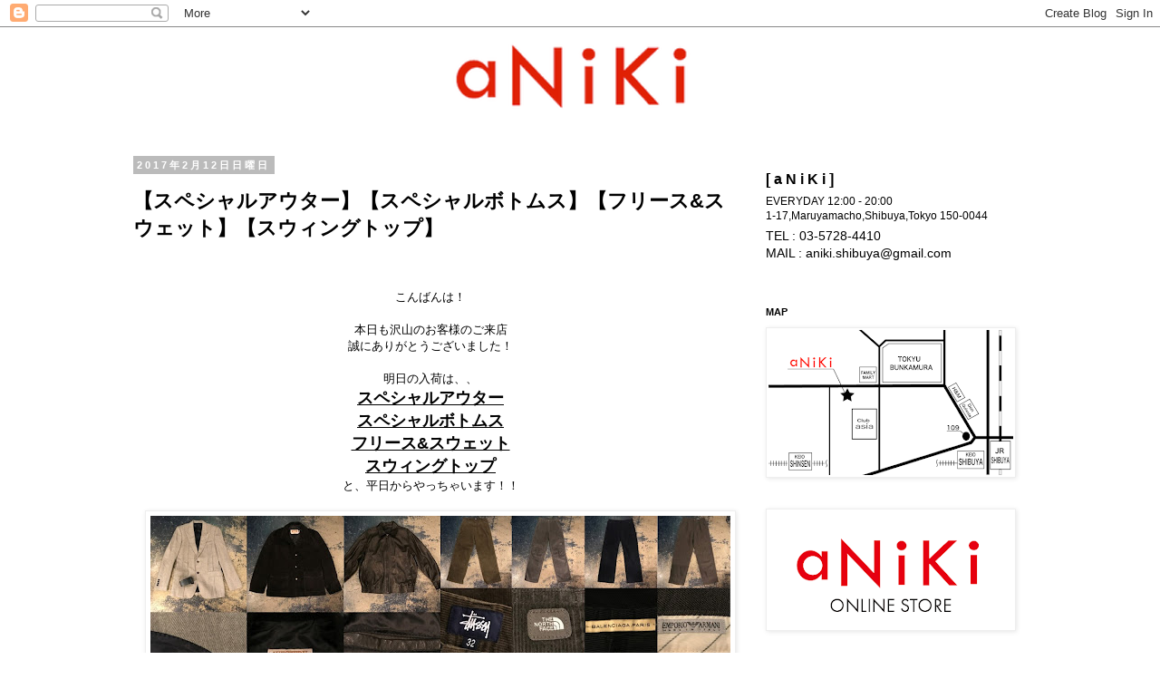

--- FILE ---
content_type: text/html; charset=UTF-8
request_url: https://aniki-tokyo.blogspot.com/2017/02/blog-post_12.html
body_size: 23541
content:
<!DOCTYPE html>
<html class='v2' dir='ltr' lang='ja'>
<head>
<link href='https://www.blogger.com/static/v1/widgets/335934321-css_bundle_v2.css' rel='stylesheet' type='text/css'/>
<meta content='width=1100' name='viewport'/>
<meta content='text/html; charset=UTF-8' http-equiv='Content-Type'/>
<meta content='blogger' name='generator'/>
<link href='https://aniki-tokyo.blogspot.com/favicon.ico' rel='icon' type='image/x-icon'/>
<link href='http://aniki-tokyo.blogspot.com/2017/02/blog-post_12.html' rel='canonical'/>
<link rel="alternate" type="application/atom+xml" title="aNiKi - Atom" href="https://aniki-tokyo.blogspot.com/feeds/posts/default" />
<link rel="alternate" type="application/rss+xml" title="aNiKi - RSS" href="https://aniki-tokyo.blogspot.com/feeds/posts/default?alt=rss" />
<link rel="service.post" type="application/atom+xml" title="aNiKi - Atom" href="https://www.blogger.com/feeds/7657027648135554797/posts/default" />

<link rel="alternate" type="application/atom+xml" title="aNiKi - Atom" href="https://aniki-tokyo.blogspot.com/feeds/8709304925920519489/comments/default" />
<!--Can't find substitution for tag [blog.ieCssRetrofitLinks]-->
<link href='https://blogger.googleusercontent.com/img/b/R29vZ2xl/AVvXsEiLspFaRH6CwXaV8sp-ONZR1LYe9uROS5VmRapWGAAEYWO4b-nqz64vN7hiWDXxZXVPNHwmxHl4Eg1ROPs7ddFwy0I0IwFah0zvBpRRXOevGf7-E91LvMbgYEy_hhOPNyzMolSyDVphUqc/s640/IMG_2725+2.JPG' rel='image_src'/>
<meta content='http://aniki-tokyo.blogspot.com/2017/02/blog-post_12.html' property='og:url'/>
<meta content='【スペシャルアウター】【スペシャルボトムス】【フリース&amp;スウェット】【スウィングトップ】' property='og:title'/>
<meta content='     こんばんは！     本日も沢山のお客様のご来店   誠にありがとうございました！     明日の入荷は、、   スペシャルアウター   スペシャルボトムス   フリース&amp;スウェット   スウィングトップ   と、平日からやっちゃいます！！           詳細は明...' property='og:description'/>
<meta content='https://blogger.googleusercontent.com/img/b/R29vZ2xl/AVvXsEiLspFaRH6CwXaV8sp-ONZR1LYe9uROS5VmRapWGAAEYWO4b-nqz64vN7hiWDXxZXVPNHwmxHl4Eg1ROPs7ddFwy0I0IwFah0zvBpRRXOevGf7-E91LvMbgYEy_hhOPNyzMolSyDVphUqc/w1200-h630-p-k-no-nu/IMG_2725+2.JPG' property='og:image'/>
<title>aNiKi: &#12304;スペシャルアウター&#12305;&#12304;スペシャルボトムス&#12305;&#12304;フリース&スウェット&#12305;&#12304;スウィングトップ&#12305;</title>
<style id='page-skin-1' type='text/css'><!--
/*
-----------------------------------------------
Blogger Template Style
Name:     Simple
Designer: Josh Peterson
URL:      www.noaesthetic.com
----------------------------------------------- */
/* Variable definitions
====================
<Variable name="keycolor" description="Main Color" type="color" default="#66bbdd"/>
<Group description="Page Text" selector="body">
<Variable name="body.font" description="Font" type="font"
default="normal normal 12px Arial, Tahoma, Helvetica, FreeSans, sans-serif"/>
<Variable name="body.text.color" description="Text Color" type="color" default="#222222"/>
</Group>
<Group description="Backgrounds" selector=".body-fauxcolumns-outer">
<Variable name="body.background.color" description="Outer Background" type="color" default="#66bbdd"/>
<Variable name="content.background.color" description="Main Background" type="color" default="#ffffff"/>
<Variable name="header.background.color" description="Header Background" type="color" default="transparent"/>
</Group>
<Group description="Links" selector=".main-outer">
<Variable name="link.color" description="Link Color" type="color" default="#2288bb"/>
<Variable name="link.visited.color" description="Visited Color" type="color" default="#888888"/>
<Variable name="link.hover.color" description="Hover Color" type="color" default="#33aaff"/>
</Group>
<Group description="Blog Title" selector=".header h1">
<Variable name="header.font" description="Font" type="font"
default="normal normal 60px Arial, Tahoma, Helvetica, FreeSans, sans-serif"/>
<Variable name="header.text.color" description="Title Color" type="color" default="#3399bb" />
</Group>
<Group description="Blog Description" selector=".header .description">
<Variable name="description.text.color" description="Description Color" type="color"
default="#777777" />
</Group>
<Group description="Tabs Text" selector=".tabs-inner .widget li a">
<Variable name="tabs.font" description="Font" type="font"
default="normal normal 14px Arial, Tahoma, Helvetica, FreeSans, sans-serif"/>
<Variable name="tabs.text.color" description="Text Color" type="color" default="#999999"/>
<Variable name="tabs.selected.text.color" description="Selected Color" type="color" default="#000000"/>
</Group>
<Group description="Tabs Background" selector=".tabs-outer .PageList">
<Variable name="tabs.background.color" description="Background Color" type="color" default="#f5f5f5"/>
<Variable name="tabs.selected.background.color" description="Selected Color" type="color" default="#eeeeee"/>
</Group>
<Group description="Post Title" selector="h3.post-title, .comments h4">
<Variable name="post.title.font" description="Font" type="font"
default="normal normal 22px Arial, Tahoma, Helvetica, FreeSans, sans-serif"/>
</Group>
<Group description="Date Header" selector=".date-header">
<Variable name="date.header.color" description="Text Color" type="color"
default="#000000"/>
<Variable name="date.header.background.color" description="Background Color" type="color"
default="transparent"/>
</Group>
<Group description="Post Footer" selector=".post-footer">
<Variable name="post.footer.text.color" description="Text Color" type="color" default="#666666"/>
<Variable name="post.footer.background.color" description="Background Color" type="color"
default="#f9f9f9"/>
<Variable name="post.footer.border.color" description="Shadow Color" type="color" default="#eeeeee"/>
</Group>
<Group description="Gadgets" selector="h2">
<Variable name="widget.title.font" description="Title Font" type="font"
default="normal bold 11px Arial, Tahoma, Helvetica, FreeSans, sans-serif"/>
<Variable name="widget.title.text.color" description="Title Color" type="color" default="#000000"/>
<Variable name="widget.alternate.text.color" description="Alternate Color" type="color" default="#999999"/>
</Group>
<Group description="Images" selector=".main-inner">
<Variable name="image.background.color" description="Background Color" type="color" default="#ffffff"/>
<Variable name="image.border.color" description="Border Color" type="color" default="#eeeeee"/>
<Variable name="image.text.color" description="Caption Text Color" type="color" default="#000000"/>
</Group>
<Group description="Accents" selector=".content-inner">
<Variable name="body.rule.color" description="Separator Line Color" type="color" default="#eeeeee"/>
<Variable name="tabs.border.color" description="Tabs Border Color" type="color" default="transparent"/>
</Group>
<Variable name="body.background" description="Body Background" type="background"
color="#ffffff" default="$(color) none repeat scroll top left"/>
<Variable name="body.background.override" description="Body Background Override" type="string" default=""/>
<Variable name="body.background.gradient.cap" description="Body Gradient Cap" type="url"
default="url(//www.blogblog.com/1kt/simple/gradients_light.png)"/>
<Variable name="body.background.gradient.tile" description="Body Gradient Tile" type="url"
default="url(//www.blogblog.com/1kt/simple/body_gradient_tile_light.png)"/>
<Variable name="content.background.color.selector" description="Content Background Color Selector" type="string" default=".content-inner"/>
<Variable name="content.padding" description="Content Padding" type="length" default="10px"/>
<Variable name="content.padding.horizontal" description="Content Horizontal Padding" type="length" default="10px"/>
<Variable name="content.shadow.spread" description="Content Shadow Spread" type="length" default="40px"/>
<Variable name="content.shadow.spread.webkit" description="Content Shadow Spread (WebKit)" type="length" default="5px"/>
<Variable name="content.shadow.spread.ie" description="Content Shadow Spread (IE)" type="length" default="10px"/>
<Variable name="main.border.width" description="Main Border Width" type="length" default="0"/>
<Variable name="header.background.gradient" description="Header Gradient" type="url" default="none"/>
<Variable name="header.shadow.offset.left" description="Header Shadow Offset Left" type="length" default="-1px"/>
<Variable name="header.shadow.offset.top" description="Header Shadow Offset Top" type="length" default="-1px"/>
<Variable name="header.shadow.spread" description="Header Shadow Spread" type="length" default="1px"/>
<Variable name="header.padding" description="Header Padding" type="length" default="30px"/>
<Variable name="header.border.size" description="Header Border Size" type="length" default="1px"/>
<Variable name="header.bottom.border.size" description="Header Bottom Border Size" type="length" default="1px"/>
<Variable name="header.border.horizontalsize" description="Header Horizontal Border Size" type="length" default="0"/>
<Variable name="description.text.size" description="Description Text Size" type="string" default="140%"/>
<Variable name="tabs.margin.top" description="Tabs Margin Top" type="length" default="0" />
<Variable name="tabs.margin.side" description="Tabs Side Margin" type="length" default="30px" />
<Variable name="tabs.background.gradient" description="Tabs Background Gradient" type="url"
default="url(//www.blogblog.com/1kt/simple/gradients_light.png)"/>
<Variable name="tabs.border.width" description="Tabs Border Width" type="length" default="1px"/>
<Variable name="tabs.bevel.border.width" description="Tabs Bevel Border Width" type="length" default="1px"/>
<Variable name="date.header.padding" description="Date Header Padding" type="string" default="inherit"/>
<Variable name="date.header.letterspacing" description="Date Header Letter Spacing" type="string" default="inherit"/>
<Variable name="date.header.margin" description="Date Header Margin" type="string" default="inherit"/>
<Variable name="post.margin.bottom" description="Post Bottom Margin" type="length" default="25px"/>
<Variable name="image.border.small.size" description="Image Border Small Size" type="length" default="2px"/>
<Variable name="image.border.large.size" description="Image Border Large Size" type="length" default="5px"/>
<Variable name="page.width.selector" description="Page Width Selector" type="string" default=".region-inner"/>
<Variable name="page.width" description="Page Width" type="string" default="auto"/>
<Variable name="main.section.margin" description="Main Section Margin" type="length" default="15px"/>
<Variable name="main.padding" description="Main Padding" type="length" default="15px"/>
<Variable name="main.padding.top" description="Main Padding Top" type="length" default="30px"/>
<Variable name="main.padding.bottom" description="Main Padding Bottom" type="length" default="30px"/>
<Variable name="paging.background"
color="#ffffff"
description="Background of blog paging area" type="background"
default="transparent none no-repeat scroll top center"/>
<Variable name="footer.bevel" description="Bevel border length of footer" type="length" default="0"/>
<Variable name="mobile.background.overlay" description="Mobile Background Overlay" type="string"
default="transparent none repeat scroll top left"/>
<Variable name="mobile.background.size" description="Mobile Background Size" type="string" default="auto"/>
<Variable name="mobile.button.color" description="Mobile Button Color" type="color" default="#ffffff" />
<Variable name="startSide" description="Side where text starts in blog language" type="automatic" default="left"/>
<Variable name="endSide" description="Side where text ends in blog language" type="automatic" default="right"/>
*/
/* Content
----------------------------------------------- */
body, .body-fauxcolumn-outer {
font: normal normal 12px Arial, Tahoma, Helvetica, FreeSans, sans-serif;
color: #000000;
background: #ffffff none repeat scroll top left;
padding: 0 0 0 0;
}
html body .region-inner {
min-width: 0;
max-width: 100%;
width: auto;
}
a:link {
text-decoration:none;
color: #2288bb;
}
a:visited {
text-decoration:none;
color: #888888;
}
a:hover {
text-decoration:underline;
color: #33aaff;
}
.body-fauxcolumn-outer .fauxcolumn-inner {
background: transparent none repeat scroll top left;
_background-image: none;
}
.body-fauxcolumn-outer .cap-top {
position: absolute;
z-index: 1;
height: 400px;
width: 100%;
background: #ffffff none repeat scroll top left;
}
.body-fauxcolumn-outer .cap-top .cap-left {
width: 100%;
background: transparent none repeat-x scroll top left;
_background-image: none;
}
.content-outer {
-moz-box-shadow: 0 0 0 rgba(0, 0, 0, .15);
-webkit-box-shadow: 0 0 0 rgba(0, 0, 0, .15);
-goog-ms-box-shadow: 0 0 0 #333333;
box-shadow: 0 0 0 rgba(0, 0, 0, .15);
margin-bottom: 1px;
}
.content-inner {
padding: 10px 40px;
}
.content-inner {
background-color: #ffffff;
}
/* Header
----------------------------------------------- */
.header-outer {
background: transparent none repeat-x scroll 0 -400px;
_background-image: none;
}
.Header h1 {
font: normal normal 40px 'Trebuchet MS',Trebuchet,Verdana,sans-serif;
color: #000000;
text-shadow: 0 0 0 rgba(0, 0, 0, .2);
}
.Header h1 a {
color: #000000;
}
.Header .description {
font-size: 18px;
color: #000000;
}
.header-inner .Header .titlewrapper {
padding: 22px 0;
}
.header-inner .Header .descriptionwrapper {
padding: 0 0;
}
/* Tabs
----------------------------------------------- */
.tabs-inner .section:first-child {
border-top: 0 solid #dddddd;
}
.tabs-inner .section:first-child ul {
margin-top: -1px;
border-top: 1px solid #dddddd;
border-left: 1px solid #dddddd;
border-right: 1px solid #dddddd;
}
.tabs-inner .widget ul {
background: transparent none repeat-x scroll 0 -800px;
_background-image: none;
border-bottom: 1px solid #dddddd;
margin-top: 0;
margin-left: -30px;
margin-right: -30px;
}
.tabs-inner .widget li a {
display: inline-block;
padding: .6em 1em;
font: normal normal 12px Arial, Tahoma, Helvetica, FreeSans, sans-serif;
color: #000000;
border-left: 1px solid #ffffff;
border-right: 1px solid #dddddd;
}
.tabs-inner .widget li:first-child a {
border-left: none;
}
.tabs-inner .widget li.selected a, .tabs-inner .widget li a:hover {
color: #000000;
background-color: #eeeeee;
text-decoration: none;
}
/* Columns
----------------------------------------------- */
.main-outer {
border-top: 0 solid transparent;
}
.fauxcolumn-left-outer .fauxcolumn-inner {
border-right: 1px solid transparent;
}
.fauxcolumn-right-outer .fauxcolumn-inner {
border-left: 1px solid transparent;
}
/* Headings
----------------------------------------------- */
h2 {
margin: 0 0 1em 0;
font: normal bold 11px 'Trebuchet MS',Trebuchet,Verdana,sans-serif;
color: #000000;
}
/* Widgets
----------------------------------------------- */
.widget .zippy {
color: #999999;
text-shadow: 2px 2px 1px rgba(0, 0, 0, .1);
}
.widget .popular-posts ul {
list-style: none;
}
/* Posts
----------------------------------------------- */
.date-header span {
background-color: #bbbbbb;
color: #ffffff;
padding: 0.4em;
letter-spacing: 3px;
margin: inherit;
}
.main-inner {
padding-top: 35px;
padding-bottom: 65px;
}
.main-inner .column-center-inner {
padding: 0 0;
}
.main-inner .column-center-inner .section {
margin: 0 1em;
}
.post {
margin: 0 0 45px 0;
}
h3.post-title, .comments h4 {
font: normal bold 22px Arial, Tahoma, Helvetica, FreeSans, sans-serif;
margin: .75em 0 0;
}
.post-body {
font-size: 110%;
line-height: 1.4;
position: relative;
}
.post-body img, .post-body .tr-caption-container, .Profile img, .Image img,
.BlogList .item-thumbnail img {
padding: 2px;
background: #ffffff;
border: 1px solid #eeeeee;
-moz-box-shadow: 1px 1px 5px rgba(0, 0, 0, .1);
-webkit-box-shadow: 1px 1px 5px rgba(0, 0, 0, .1);
box-shadow: 1px 1px 5px rgba(0, 0, 0, .1);
}
.post-body img, .post-body .tr-caption-container {
padding: 5px;
}
.post-body .tr-caption-container {
color: #000000;
}
.post-body .tr-caption-container img {
padding: 0;
background: transparent;
border: none;
-moz-box-shadow: 0 0 0 rgba(0, 0, 0, .1);
-webkit-box-shadow: 0 0 0 rgba(0, 0, 0, .1);
box-shadow: 0 0 0 rgba(0, 0, 0, .1);
}
.post-header {
margin: 0 0 1.5em;
line-height: 1.6;
font-size: 90%;
}
.post-footer {
margin: 20px -2px 0;
padding: 5px 10px;
color: #666666;
background-color: #eeeeee;
border-bottom: 1px solid #eeeeee;
line-height: 1.6;
font-size: 90%;
}
#comments .comment-author {
padding-top: 1.5em;
border-top: 1px solid transparent;
background-position: 0 1.5em;
}
#comments .comment-author:first-child {
padding-top: 0;
border-top: none;
}
.avatar-image-container {
margin: .2em 0 0;
}
#comments .avatar-image-container img {
border: 1px solid #eeeeee;
}
/* Comments
----------------------------------------------- */
.comments .comments-content .icon.blog-author {
background-repeat: no-repeat;
background-image: url([data-uri]);
}
.comments .comments-content .loadmore a {
border-top: 1px solid #999999;
border-bottom: 1px solid #999999;
}
.comments .comment-thread.inline-thread {
background-color: #eeeeee;
}
.comments .continue {
border-top: 2px solid #999999;
}
/* Accents
---------------------------------------------- */
.section-columns td.columns-cell {
border-left: 1px solid transparent;
}
.blog-pager {
background: transparent url(//www.blogblog.com/1kt/simple/paging_dot.png) repeat-x scroll top center;
}
.blog-pager-older-link, .home-link,
.blog-pager-newer-link {
background-color: #ffffff;
padding: 5px;
}
.footer-outer {
border-top: 1px dashed #bbbbbb;
}
/* Mobile
----------------------------------------------- */
body.mobile  {
background-size: auto;
}
.mobile .body-fauxcolumn-outer {
background: transparent none repeat scroll top left;
}
.mobile .body-fauxcolumn-outer .cap-top {
background-size: 100% auto;
}
.mobile .content-outer {
-webkit-box-shadow: 0 0 3px rgba(0, 0, 0, .15);
box-shadow: 0 0 3px rgba(0, 0, 0, .15);
}
body.mobile .AdSense {
margin: 0 -0;
}
.mobile .tabs-inner .widget ul {
margin-left: 0;
margin-right: 0;
}
.mobile .post {
margin: 0;
}
.mobile .main-inner .column-center-inner .section {
margin: 0;
}
.mobile .date-header span {
padding: 0.1em 10px;
margin: 0 -10px;
}
.mobile h3.post-title {
margin: 0;
}
.mobile .blog-pager {
background: transparent none no-repeat scroll top center;
}
.mobile .footer-outer {
border-top: none;
}
.mobile .main-inner, .mobile .footer-inner {
background-color: #ffffff;
}
.mobile-index-contents {
color: #000000;
}
.mobile-link-button {
background-color: #2288bb;
}
.mobile-link-button a:link, .mobile-link-button a:visited {
color: #ffffff;
}
.mobile .tabs-inner .section:first-child {
border-top: none;
}
.mobile .tabs-inner .PageList .widget-content {
background-color: #eeeeee;
color: #000000;
border-top: 1px solid #dddddd;
border-bottom: 1px solid #dddddd;
}
.mobile .tabs-inner .PageList .widget-content .pagelist-arrow {
border-left: 1px solid #dddddd;
}

--></style>
<style id='template-skin-1' type='text/css'><!--
body {
min-width: 1090px;
}
.content-outer, .content-fauxcolumn-outer, .region-inner {
min-width: 1090px;
max-width: 1090px;
_width: 1090px;
}
.main-inner .columns {
padding-left: 0px;
padding-right: 330px;
}
.main-inner .fauxcolumn-center-outer {
left: 0px;
right: 330px;
/* IE6 does not respect left and right together */
_width: expression(this.parentNode.offsetWidth -
parseInt("0px") -
parseInt("330px") + 'px');
}
.main-inner .fauxcolumn-left-outer {
width: 0px;
}
.main-inner .fauxcolumn-right-outer {
width: 330px;
}
.main-inner .column-left-outer {
width: 0px;
right: 100%;
margin-left: -0px;
}
.main-inner .column-right-outer {
width: 330px;
margin-right: -330px;
}
#layout {
min-width: 0;
}
#layout .content-outer {
min-width: 0;
width: 800px;
}
#layout .region-inner {
min-width: 0;
width: auto;
}
body#layout div.add_widget {
padding: 8px;
}
body#layout div.add_widget a {
margin-left: 32px;
}
--></style>
<script type='text/javascript'>
        (function(i,s,o,g,r,a,m){i['GoogleAnalyticsObject']=r;i[r]=i[r]||function(){
        (i[r].q=i[r].q||[]).push(arguments)},i[r].l=1*new Date();a=s.createElement(o),
        m=s.getElementsByTagName(o)[0];a.async=1;a.src=g;m.parentNode.insertBefore(a,m)
        })(window,document,'script','https://www.google-analytics.com/analytics.js','ga');
        ga('create', 'UA-43569663-1', 'auto', 'blogger');
        ga('blogger.send', 'pageview');
      </script>
<link href='https://www.blogger.com/dyn-css/authorization.css?targetBlogID=7657027648135554797&amp;zx=f6972bf5-2948-4ac1-af09-723d748e9232' media='none' onload='if(media!=&#39;all&#39;)media=&#39;all&#39;' rel='stylesheet'/><noscript><link href='https://www.blogger.com/dyn-css/authorization.css?targetBlogID=7657027648135554797&amp;zx=f6972bf5-2948-4ac1-af09-723d748e9232' rel='stylesheet'/></noscript>
<meta name='google-adsense-platform-account' content='ca-host-pub-1556223355139109'/>
<meta name='google-adsense-platform-domain' content='blogspot.com'/>

</head>
<body class='loading'>
<div class='navbar section' id='navbar' name='Navbar'><div class='widget Navbar' data-version='1' id='Navbar1'><script type="text/javascript">
    function setAttributeOnload(object, attribute, val) {
      if(window.addEventListener) {
        window.addEventListener('load',
          function(){ object[attribute] = val; }, false);
      } else {
        window.attachEvent('onload', function(){ object[attribute] = val; });
      }
    }
  </script>
<div id="navbar-iframe-container"></div>
<script type="text/javascript" src="https://apis.google.com/js/platform.js"></script>
<script type="text/javascript">
      gapi.load("gapi.iframes:gapi.iframes.style.bubble", function() {
        if (gapi.iframes && gapi.iframes.getContext) {
          gapi.iframes.getContext().openChild({
              url: 'https://www.blogger.com/navbar/7657027648135554797?po\x3d8709304925920519489\x26origin\x3dhttps://aniki-tokyo.blogspot.com',
              where: document.getElementById("navbar-iframe-container"),
              id: "navbar-iframe"
          });
        }
      });
    </script><script type="text/javascript">
(function() {
var script = document.createElement('script');
script.type = 'text/javascript';
script.src = '//pagead2.googlesyndication.com/pagead/js/google_top_exp.js';
var head = document.getElementsByTagName('head')[0];
if (head) {
head.appendChild(script);
}})();
</script>
</div></div>
<div class='body-fauxcolumns'>
<div class='fauxcolumn-outer body-fauxcolumn-outer'>
<div class='cap-top'>
<div class='cap-left'></div>
<div class='cap-right'></div>
</div>
<div class='fauxborder-left'>
<div class='fauxborder-right'></div>
<div class='fauxcolumn-inner'>
</div>
</div>
<div class='cap-bottom'>
<div class='cap-left'></div>
<div class='cap-right'></div>
</div>
</div>
</div>
<div class='content'>
<div class='content-fauxcolumns'>
<div class='fauxcolumn-outer content-fauxcolumn-outer'>
<div class='cap-top'>
<div class='cap-left'></div>
<div class='cap-right'></div>
</div>
<div class='fauxborder-left'>
<div class='fauxborder-right'></div>
<div class='fauxcolumn-inner'>
</div>
</div>
<div class='cap-bottom'>
<div class='cap-left'></div>
<div class='cap-right'></div>
</div>
</div>
</div>
<div class='content-outer'>
<div class='content-cap-top cap-top'>
<div class='cap-left'></div>
<div class='cap-right'></div>
</div>
<div class='fauxborder-left content-fauxborder-left'>
<div class='fauxborder-right content-fauxborder-right'></div>
<div class='content-inner'>
<header>
<div class='header-outer'>
<div class='header-cap-top cap-top'>
<div class='cap-left'></div>
<div class='cap-right'></div>
</div>
<div class='fauxborder-left header-fauxborder-left'>
<div class='fauxborder-right header-fauxborder-right'></div>
<div class='region-inner header-inner'>
<div class='header section' id='header' name='ヘッダー'><div class='widget Header' data-version='1' id='Header1'>
<div id='header-inner'>
<a href='https://aniki-tokyo.blogspot.com/' style='display: block'>
<img alt='aNiKi' height='100px; ' id='Header1_headerimg' src='https://blogger.googleusercontent.com/img/b/R29vZ2xl/AVvXsEiM1c6cdNX3iXZnpKlpEK8iWI4yD2Tr_K8-PRqgohWWvGlhnugOjv4NDy8878Py9BYwWt9iYsHtWX0RZKMhXm3rIIKWKPZgv5WKGFCKDcAAi_aIFAVk9Pzy-hlPJFJF1OHGjkfIfRa49A4d/s1600/anikiblogbar.png' style='display: block' width='1090px; '/>
</a>
</div>
</div></div>
</div>
</div>
<div class='header-cap-bottom cap-bottom'>
<div class='cap-left'></div>
<div class='cap-right'></div>
</div>
</div>
</header>
<div class='tabs-outer'>
<div class='tabs-cap-top cap-top'>
<div class='cap-left'></div>
<div class='cap-right'></div>
</div>
<div class='fauxborder-left tabs-fauxborder-left'>
<div class='fauxborder-right tabs-fauxborder-right'></div>
<div class='region-inner tabs-inner'>
<div class='tabs no-items section' id='crosscol' name='Cross-Column'></div>
<div class='tabs no-items section' id='crosscol-overflow' name='Cross-Column 2'></div>
</div>
</div>
<div class='tabs-cap-bottom cap-bottom'>
<div class='cap-left'></div>
<div class='cap-right'></div>
</div>
</div>
<div class='main-outer'>
<div class='main-cap-top cap-top'>
<div class='cap-left'></div>
<div class='cap-right'></div>
</div>
<div class='fauxborder-left main-fauxborder-left'>
<div class='fauxborder-right main-fauxborder-right'></div>
<div class='region-inner main-inner'>
<div class='columns fauxcolumns'>
<div class='fauxcolumn-outer fauxcolumn-center-outer'>
<div class='cap-top'>
<div class='cap-left'></div>
<div class='cap-right'></div>
</div>
<div class='fauxborder-left'>
<div class='fauxborder-right'></div>
<div class='fauxcolumn-inner'>
</div>
</div>
<div class='cap-bottom'>
<div class='cap-left'></div>
<div class='cap-right'></div>
</div>
</div>
<div class='fauxcolumn-outer fauxcolumn-left-outer'>
<div class='cap-top'>
<div class='cap-left'></div>
<div class='cap-right'></div>
</div>
<div class='fauxborder-left'>
<div class='fauxborder-right'></div>
<div class='fauxcolumn-inner'>
</div>
</div>
<div class='cap-bottom'>
<div class='cap-left'></div>
<div class='cap-right'></div>
</div>
</div>
<div class='fauxcolumn-outer fauxcolumn-right-outer'>
<div class='cap-top'>
<div class='cap-left'></div>
<div class='cap-right'></div>
</div>
<div class='fauxborder-left'>
<div class='fauxborder-right'></div>
<div class='fauxcolumn-inner'>
</div>
</div>
<div class='cap-bottom'>
<div class='cap-left'></div>
<div class='cap-right'></div>
</div>
</div>
<!-- corrects IE6 width calculation -->
<div class='columns-inner'>
<div class='column-center-outer'>
<div class='column-center-inner'>
<div class='main section' id='main' name='メイン'><div class='widget Blog' data-version='1' id='Blog1'>
<div class='blog-posts hfeed'>

          <div class="date-outer">
        
<h2 class='date-header'><span>2017年2月12日日曜日</span></h2>

          <div class="date-posts">
        
<div class='post-outer'>
<div class='post hentry uncustomized-post-template' itemprop='blogPost' itemscope='itemscope' itemtype='http://schema.org/BlogPosting'>
<meta content='https://blogger.googleusercontent.com/img/b/R29vZ2xl/AVvXsEiLspFaRH6CwXaV8sp-ONZR1LYe9uROS5VmRapWGAAEYWO4b-nqz64vN7hiWDXxZXVPNHwmxHl4Eg1ROPs7ddFwy0I0IwFah0zvBpRRXOevGf7-E91LvMbgYEy_hhOPNyzMolSyDVphUqc/s640/IMG_2725+2.JPG' itemprop='image_url'/>
<meta content='7657027648135554797' itemprop='blogId'/>
<meta content='8709304925920519489' itemprop='postId'/>
<a name='8709304925920519489'></a>
<h3 class='post-title entry-title' itemprop='name'>
&#12304;スペシャルアウター&#12305;&#12304;スペシャルボトムス&#12305;&#12304;フリース&スウェット&#12305;&#12304;スウィングトップ&#12305;
</h3>
<div class='post-header'>
<div class='post-header-line-1'></div>
</div>
<div class='post-body entry-content' id='post-body-8709304925920519489' itemprop='description articleBody'>
<div style="text-align: center;">
<br /></div>
<div style="text-align: center;">
<br /></div>
<div style="background-color: white; font-family: Arial, Tahoma, Helvetica, FreeSans, sans-serif; text-align: center;">
こんばんは&#65281;</div>
<div style="background-color: white; font-family: Arial, Tahoma, Helvetica, FreeSans, sans-serif; text-align: center;">
<br /></div>
<div style="background-color: white; font-family: Arial, Tahoma, Helvetica, FreeSans, sans-serif; text-align: center;">
本日も沢山のお客様のご来店</div>
<div style="background-color: white; font-family: Arial, Tahoma, Helvetica, FreeSans, sans-serif; text-align: center;">
誠にありがとうございました&#65281;</div>
<div style="text-align: center;">
<br /></div>
<div style="text-align: center;">
明日の入荷は&#12289;&#12289;</div>
<div style="text-align: center;">
<b><u><span style="font-size: large;">スペシャルアウター</span></u></b></div>
<div style="text-align: center;">
<b><u><span style="font-size: large;">スペシャルボトムス</span></u></b></div>
<div style="text-align: center;">
<b><u><span style="font-size: large;">フリース&amp;スウェット</span></u></b></div>
<div style="text-align: center;">
<b><u><span style="font-size: large;">スウィングトップ</span></u></b></div>
<div style="text-align: center;">
と&#12289;平日からやっちゃいます&#65281;&#65281;<br />
<br /></div>
<div style="text-align: center;">
<div class="separator" style="clear: both; text-align: center;">
<a href="https://blogger.googleusercontent.com/img/b/R29vZ2xl/AVvXsEiLspFaRH6CwXaV8sp-ONZR1LYe9uROS5VmRapWGAAEYWO4b-nqz64vN7hiWDXxZXVPNHwmxHl4Eg1ROPs7ddFwy0I0IwFah0zvBpRRXOevGf7-E91LvMbgYEy_hhOPNyzMolSyDVphUqc/s1600/IMG_2725+2.JPG" imageanchor="1" style="margin-left: 1em; margin-right: 1em;"><img border="0" height="640" src="https://blogger.googleusercontent.com/img/b/R29vZ2xl/AVvXsEiLspFaRH6CwXaV8sp-ONZR1LYe9uROS5VmRapWGAAEYWO4b-nqz64vN7hiWDXxZXVPNHwmxHl4Eg1ROPs7ddFwy0I0IwFah0zvBpRRXOevGf7-E91LvMbgYEy_hhOPNyzMolSyDVphUqc/s640/IMG_2725+2.JPG" width="640" /></a></div>
<br /></div>
<div style="text-align: center;">
<br /></div>
<div style="text-align: center;">
<div style="background-color: white; font-family: arial, tahoma, helvetica, freesans, sans-serif; line-height: 18.48px;">
詳細は明日の１２時頃より随時更新される</div>
<div style="background-color: white; font-family: arial, tahoma, helvetica, freesans, sans-serif; line-height: 18.48px;">
当店のTwitterまたはinstagramにて&#65281;</div>
<div style="background-color: white; font-family: arial, tahoma, helvetica, freesans, sans-serif; line-height: 18.48px; text-align: start;">
<div style="text-align: center;">
<br /></div>
<div style="line-height: 18.48px; text-align: center;">
Twitter</div>
<div style="line-height: 18.48px; text-align: center;">
<a href="https://twitter.com/aniki_tokyo" style="color: #888888; text-decoration: none;" target="_blank">https://twitter.com/aniki_tokyo</a></div>
<div style="line-height: 18.48px; text-align: center;">
<br /></div>
<div style="line-height: 18.48px;">
<div style="line-height: 18.48px; text-align: center;">
instagram</div>
<div style="line-height: 18.48px; text-align: center;">
<a href="https://www.instagram.com/aniki_tokyo/" style="color: #888888; text-decoration: none;">https:</a><a href="https://www.instagram.com/aniki_tokyo/" style="color: #888888; text-decoration: none;">//www.instagram.com/aniki_tokyo/</a></div>
<div style="line-height: 18.48px; text-align: center;">
<br /></div>
<div style="text-align: center;">
簡単な写真での紹介となりますが是非ご覧ください&#65281;</div>
<div style="text-align: center;">
<br /></div>
<div style="text-align: center;">
<br /></div>
<div style="text-align: center;">
<br /></div>
<div style="text-align: center;">
<b><u><span style="font-size: large;">スペシャルアウター</span></u></b></div>
<div style="text-align: center;">
<b><u><span style="font-size: large;"><br /></span></u></b></div>
<div style="text-align: center;">
<b>JOHN LAWRENCE SULLIVAN</b></div>
<div class="separator" style="clear: both; text-align: center;">
<a href="https://blogger.googleusercontent.com/img/b/R29vZ2xl/AVvXsEjGF5B-6UwTne_qxAAgYqZtKOgw7qxL5rnqaNrRUly23w91FnLJ2UMrXcC8hqm3TGpropp5vWm1UWZAZIZOq35GeDKBkw1PoVXmafrU1cbqv5lLnxMJFB5TtialnM1LLSYXrTVhwGTlsfo/s1600/IMG_2663+3.JPG" imageanchor="1" style="margin-left: 1em; margin-right: 1em;"><img border="0" height="640" src="https://blogger.googleusercontent.com/img/b/R29vZ2xl/AVvXsEjGF5B-6UwTne_qxAAgYqZtKOgw7qxL5rnqaNrRUly23w91FnLJ2UMrXcC8hqm3TGpropp5vWm1UWZAZIZOq35GeDKBkw1PoVXmafrU1cbqv5lLnxMJFB5TtialnM1LLSYXrTVhwGTlsfo/s640/IMG_2663+3.JPG" width="640" /></a></div>
<br />
<div class="separator" style="clear: both; text-align: center;">
<a href="https://blogger.googleusercontent.com/img/b/R29vZ2xl/AVvXsEiKMbC_c1w8iJ2rORU9f-z1g_EaEJNmOs91giHtIA8fn8LMNPQAtjLVvXwQuX12ch8w9hI8lgt0y5TuDjRWjxJsGm54i49zxRc_EWuan0yY9yb3yooJQfJENzzq3Ml-FMAoVfgLo_Amgrg/s1600/IMG_2665+4.JPG" imageanchor="1" style="margin-left: 1em; margin-right: 1em;"><img border="0" height="640" src="https://blogger.googleusercontent.com/img/b/R29vZ2xl/AVvXsEiKMbC_c1w8iJ2rORU9f-z1g_EaEJNmOs91giHtIA8fn8LMNPQAtjLVvXwQuX12ch8w9hI8lgt0y5TuDjRWjxJsGm54i49zxRc_EWuan0yY9yb3yooJQfJENzzq3Ml-FMAoVfgLo_Amgrg/s640/IMG_2665+4.JPG" width="640" /></a></div>
<br />
<div class="separator" style="clear: both; text-align: center;">
<a href="https://blogger.googleusercontent.com/img/b/R29vZ2xl/AVvXsEjsArjNHC8PcqAqgDQ6coqDDv0Bx9o8rm7lC4Rd5XGIW3SdN8CEmPI_9ep304-daaWSU3b9_BgLi1YsDci6JcqvUmOzgClEWH5EoOU64uWD8xfVZTNf_1iL696T4Tjt54cntLDxUkTvHGo/s1600/IMG_2664+5.JPG" imageanchor="1" style="margin-left: 1em; margin-right: 1em;"><img border="0" height="640" src="https://blogger.googleusercontent.com/img/b/R29vZ2xl/AVvXsEjsArjNHC8PcqAqgDQ6coqDDv0Bx9o8rm7lC4Rd5XGIW3SdN8CEmPI_9ep304-daaWSU3b9_BgLi1YsDci6JcqvUmOzgClEWH5EoOU64uWD8xfVZTNf_1iL696T4Tjt54cntLDxUkTvHGo/s640/IMG_2664+5.JPG" width="640" /></a></div>
<div style="text-align: center;">
<b><br /></b></div>
<div style="text-align: center;">
<b><br /></b></div>
<div style="text-align: center;">
<b>Schott</b></div>
<div class="separator" style="clear: both; text-align: center;">
<a href="https://blogger.googleusercontent.com/img/b/R29vZ2xl/AVvXsEhOPeSctuVQQ8Njitbw-0-CLRukVQuWmgDA1bi9fc89uIvxyzli_i7YA-fcHeH2xsV1lVS7RTB1l-3h6KGfLizMU-l3xVjA_sPCs7Q9MGXMwsSYvGZDnQwtbTwcfdeJvdiDfJoFULGaBYc/s1600/IMG_2668+5.JPG" imageanchor="1" style="margin-left: 1em; margin-right: 1em;"><img border="0" height="640" src="https://blogger.googleusercontent.com/img/b/R29vZ2xl/AVvXsEhOPeSctuVQQ8Njitbw-0-CLRukVQuWmgDA1bi9fc89uIvxyzli_i7YA-fcHeH2xsV1lVS7RTB1l-3h6KGfLizMU-l3xVjA_sPCs7Q9MGXMwsSYvGZDnQwtbTwcfdeJvdiDfJoFULGaBYc/s640/IMG_2668+5.JPG" width="640" /></a></div>
<br />
<div class="separator" style="clear: both; text-align: center;">
<a href="https://blogger.googleusercontent.com/img/b/R29vZ2xl/AVvXsEiH75Ch1WGkyHK0otgnN5izZaHk-d9lJ1ytvGevIztUEme2YSeSDTkeCerg5oaj7zuGD17YgslPSsdBEjfIKSUe0W_tykhUWSF17moVPaqUFxPdgPE_SjScOROm4rCOjElCH2DAT-ZzdBA/s1600/IMG_2669+5.JPG" imageanchor="1" style="margin-left: 1em; margin-right: 1em;"><img border="0" height="640" src="https://blogger.googleusercontent.com/img/b/R29vZ2xl/AVvXsEiH75Ch1WGkyHK0otgnN5izZaHk-d9lJ1ytvGevIztUEme2YSeSDTkeCerg5oaj7zuGD17YgslPSsdBEjfIKSUe0W_tykhUWSF17moVPaqUFxPdgPE_SjScOROm4rCOjElCH2DAT-ZzdBA/s640/IMG_2669+5.JPG" width="640" /></a></div>
<div style="text-align: center;">
<b><br /></b></div>
<div style="text-align: center;">
<b><br /></b></div>
<div style="text-align: center;">
<b>RRL</b></div>
<div class="separator" style="clear: both; text-align: center;">
<a href="https://blogger.googleusercontent.com/img/b/R29vZ2xl/AVvXsEgWVrq_6h96KZA1cdV71KeLf16slpM-b1w-MvpVY7b1jsi2_6EKrElglqbKuXpJoNzhyphenhyphenRhP-aVdjSD_SEMFKuzyuSjEQxjX5sThevvQ-XwpSxxdLHxTzMx_5lxj04H27qxTDjUe-b1kbJk/s1600/IMG_2666+4.JPG" imageanchor="1" style="margin-left: 1em; margin-right: 1em;"><img border="0" height="640" src="https://blogger.googleusercontent.com/img/b/R29vZ2xl/AVvXsEgWVrq_6h96KZA1cdV71KeLf16slpM-b1w-MvpVY7b1jsi2_6EKrElglqbKuXpJoNzhyphenhyphenRhP-aVdjSD_SEMFKuzyuSjEQxjX5sThevvQ-XwpSxxdLHxTzMx_5lxj04H27qxTDjUe-b1kbJk/s640/IMG_2666+4.JPG" width="640" /></a></div>
<br />
<div class="separator" style="clear: both; text-align: center;">
<a href="https://blogger.googleusercontent.com/img/b/R29vZ2xl/AVvXsEgVnSCsboRmNuMMGVOAlppYEVOOBMnAbe7bzy-SejgjfywMirH_Jd4XGnSmXBI1YsCs2v2iPgXjWcQiA8G61MfqGrPPmesKDd48fRGfLUB7-PI8UBKtOybKcTU-MkZJRHRbK0vGh-8LrPk/s1600/IMG_2667+5.JPG" imageanchor="1" style="margin-left: 1em; margin-right: 1em;"><img border="0" height="640" src="https://blogger.googleusercontent.com/img/b/R29vZ2xl/AVvXsEgVnSCsboRmNuMMGVOAlppYEVOOBMnAbe7bzy-SejgjfywMirH_Jd4XGnSmXBI1YsCs2v2iPgXjWcQiA8G61MfqGrPPmesKDd48fRGfLUB7-PI8UBKtOybKcTU-MkZJRHRbK0vGh-8LrPk/s640/IMG_2667+5.JPG" width="640" /></a></div>
<div style="text-align: center;">
<b><br /></b></div>
<div style="text-align: center;">
<b><br /></b></div>
<div style="text-align: center;">
<b>イングランド製Burberry</b></div>
<div class="separator" style="clear: both; text-align: center;">
<a href="https://blogger.googleusercontent.com/img/b/R29vZ2xl/AVvXsEhbGgrOJOIH1YTe8o80CyDJSvv-RfZWgLARVwheMW6G9qNbiL3D903-3wrX3RhucCl4W6hyphenhyphenenw7KMSuqs0eo7VIxPeWfr9UKqtheWknKctUw1QHRHyD1lJ-rJK3LqA79YdAbZKAPhBpNOA/s1600/IMG_2674+3.JPG" imageanchor="1" style="margin-left: 1em; margin-right: 1em;"><img border="0" height="640" src="https://blogger.googleusercontent.com/img/b/R29vZ2xl/AVvXsEhbGgrOJOIH1YTe8o80CyDJSvv-RfZWgLARVwheMW6G9qNbiL3D903-3wrX3RhucCl4W6hyphenhyphenenw7KMSuqs0eo7VIxPeWfr9UKqtheWknKctUw1QHRHyD1lJ-rJK3LqA79YdAbZKAPhBpNOA/s640/IMG_2674+3.JPG" width="640" /></a></div>
<br />
<div class="separator" style="clear: both; text-align: center;">
<a href="https://blogger.googleusercontent.com/img/b/R29vZ2xl/AVvXsEiuw40OHD9XkEReP2BUUbjXF_L8u9Mbk-3AWYcJiR2ywP49dBMQEpCHYei-EIIPnU8-cq1WuVnNhqt62Ar_13058xiBQd9oLBMF0emUlXQbH0Hp-iWSucOOAwW4HhQhZW2e4OmWMi7B4Rg/s1600/IMG_2676+4.JPG" imageanchor="1" style="margin-left: 1em; margin-right: 1em;"><img border="0" height="640" src="https://blogger.googleusercontent.com/img/b/R29vZ2xl/AVvXsEiuw40OHD9XkEReP2BUUbjXF_L8u9Mbk-3AWYcJiR2ywP49dBMQEpCHYei-EIIPnU8-cq1WuVnNhqt62Ar_13058xiBQd9oLBMF0emUlXQbH0Hp-iWSucOOAwW4HhQhZW2e4OmWMi7B4Rg/s640/IMG_2676+4.JPG" width="640" /></a></div>
<br />
<div class="separator" style="clear: both; text-align: center;">
<a href="https://blogger.googleusercontent.com/img/b/R29vZ2xl/AVvXsEg_VU6EzDON-Zj5Bg1nvaRqrm_fx19E-vpM8i5bivMEAptkQLdGp1PmLn8_ItfFqTdAD7nqe8ogbyYWwxHHtPlxFymp4x_0jMXeQFpTSmx2vioSMOVZXZtkocikOzIolUp0jtSjPv9UicQ/s1600/IMG_2677+4.JPG" imageanchor="1" style="margin-left: 1em; margin-right: 1em;"><img border="0" height="640" src="https://blogger.googleusercontent.com/img/b/R29vZ2xl/AVvXsEg_VU6EzDON-Zj5Bg1nvaRqrm_fx19E-vpM8i5bivMEAptkQLdGp1PmLn8_ItfFqTdAD7nqe8ogbyYWwxHHtPlxFymp4x_0jMXeQFpTSmx2vioSMOVZXZtkocikOzIolUp0jtSjPv9UicQ/s640/IMG_2677+4.JPG" width="640" /></a></div>
<div style="text-align: center;">
<b><br /></b></div>
<div style="text-align: center;">
<b><br /></b></div>
<div style="text-align: center;">
<b>BALLY</b></div>
<div class="separator" style="clear: both; text-align: center;">
<a href="https://blogger.googleusercontent.com/img/b/R29vZ2xl/AVvXsEhpRRyqA5W5_G3gxpX9uXZFlD7KM8lIg2bL6FKYinF2oWM6cPrGjVP__b6WdQkmOEAyN94w6eVNWQbAS3Tq7JtWryADb48aezujA558qQJoUvgfh4o73Qq6MKOvw8s-3OgxJA647Yx5al4/s1600/IMG_2671+5.JPG" imageanchor="1" style="margin-left: 1em; margin-right: 1em;"><img border="0" height="640" src="https://blogger.googleusercontent.com/img/b/R29vZ2xl/AVvXsEhpRRyqA5W5_G3gxpX9uXZFlD7KM8lIg2bL6FKYinF2oWM6cPrGjVP__b6WdQkmOEAyN94w6eVNWQbAS3Tq7JtWryADb48aezujA558qQJoUvgfh4o73Qq6MKOvw8s-3OgxJA647Yx5al4/s640/IMG_2671+5.JPG" width="640" /></a></div>
<br />
<div class="separator" style="clear: both; text-align: center;">
<a href="https://blogger.googleusercontent.com/img/b/R29vZ2xl/AVvXsEgYxfN1wjk7su0O0q-CLOGbWWAlMogvTROWXxjkkp28IIDJlG_np4x0FeHfwpsHDKlkTQNXwYTV5KqjlgPIWs7TvRss96-yGmyTyJONv95rPe84lY46J2MyoRiiNLcndWE-sbEXEoJcDM4/s1600/IMG_2672+5.JPG" imageanchor="1" style="margin-left: 1em; margin-right: 1em;"><img border="0" height="640" src="https://blogger.googleusercontent.com/img/b/R29vZ2xl/AVvXsEgYxfN1wjk7su0O0q-CLOGbWWAlMogvTROWXxjkkp28IIDJlG_np4x0FeHfwpsHDKlkTQNXwYTV5KqjlgPIWs7TvRss96-yGmyTyJONv95rPe84lY46J2MyoRiiNLcndWE-sbEXEoJcDM4/s640/IMG_2672+5.JPG" width="640" /></a></div>
<br />
<div class="separator" style="clear: both; text-align: center;">
<a href="https://blogger.googleusercontent.com/img/b/R29vZ2xl/AVvXsEjawwKn4tiq0BIzRrN76aEvsfAiPz2e_A_6RIfQ8hUN7-QdJ5iuO-IfqwfHQSDr36wzf9xTaPSgiRxLHlfwpTTlJwiQO2FPY7avUyiSXhMb5pkLmKOsUp21IldqP9V0xC65iGzOJCHQZM4/s1600/IMG_2673+5.JPG" imageanchor="1" style="margin-left: 1em; margin-right: 1em;"><img border="0" height="640" src="https://blogger.googleusercontent.com/img/b/R29vZ2xl/AVvXsEjawwKn4tiq0BIzRrN76aEvsfAiPz2e_A_6RIfQ8hUN7-QdJ5iuO-IfqwfHQSDr36wzf9xTaPSgiRxLHlfwpTTlJwiQO2FPY7avUyiSXhMb5pkLmKOsUp21IldqP9V0xC65iGzOJCHQZM4/s640/IMG_2673+5.JPG" width="640" /></a></div>
<div style="text-align: center;">
<b><br /></b></div>
<div style="text-align: center;">
<b><u><span style="font-size: large;"><br /></span></u></b></div>
<div style="text-align: center;">
<b><u><span style="font-size: large;"><br /></span></u></b></div>
<div style="text-align: center;">
<b><u><span style="font-size: large;">スペシャルボトムス</span></u></b></div>
<div style="text-align: center;">
<b><u><span style="font-size: large;"><br /></span></u></b></div>
<div class="separator" style="clear: both; text-align: center;">
<a href="https://blogger.googleusercontent.com/img/b/R29vZ2xl/AVvXsEi_ytbO4N2lvXtTklOFzAi5oMawtALMryERPayifIbaKcWK_iICshBuC5127Mxvn7O_vJTVd7kVs4yaLI62cUEjBkdmm6XYUporQsWuKrJk3JDl-khcw4xqIetfCZLKIR7EfP87h4t_PSM/s1600/IMG_2689+2.JPG" imageanchor="1" style="margin-left: 1em; margin-right: 1em;"><img border="0" height="640" src="https://blogger.googleusercontent.com/img/b/R29vZ2xl/AVvXsEi_ytbO4N2lvXtTklOFzAi5oMawtALMryERPayifIbaKcWK_iICshBuC5127Mxvn7O_vJTVd7kVs4yaLI62cUEjBkdmm6XYUporQsWuKrJk3JDl-khcw4xqIetfCZLKIR7EfP87h4t_PSM/s640/IMG_2689+2.JPG" width="640" /></a></div>
<br />
<div class="separator" style="clear: both; text-align: center;">
<a href="https://blogger.googleusercontent.com/img/b/R29vZ2xl/AVvXsEjioGA94m94YEvWFiTKJUMgX6s6NWyUrzoyTeSQMySgtituS-IkJaXDF8jN4Gvsc9oW2KcLulqEleTL4WRJqU0AfdaSwm8aLXqoyEyqmmIR9NSYtiS1DrIVdgiYTg0X89cbi41lptZzczA/s1600/IMG_2690+2.JPG" imageanchor="1" style="margin-left: 1em; margin-right: 1em;"><img border="0" height="640" src="https://blogger.googleusercontent.com/img/b/R29vZ2xl/AVvXsEjioGA94m94YEvWFiTKJUMgX6s6NWyUrzoyTeSQMySgtituS-IkJaXDF8jN4Gvsc9oW2KcLulqEleTL4WRJqU0AfdaSwm8aLXqoyEyqmmIR9NSYtiS1DrIVdgiYTg0X89cbi41lptZzczA/s640/IMG_2690+2.JPG" width="640" /></a></div>
<br />
<div class="separator" style="clear: both; text-align: center;">
<a href="https://blogger.googleusercontent.com/img/b/R29vZ2xl/AVvXsEjbxBDNf_cZ7q3xW8sbeoVpCopTo7nhdlijtUhofzrrqHQbdF3Ox5TUsg_XilPXeYiy64RVTYht2fJ4Pbs-u2727SO5p2Jur1cM65W_bTovSeaYvw3XGI1k2wPCDr-Nf6NvsTbKcp_Ew34/s1600/IMG_2691+2.JPG" imageanchor="1" style="margin-left: 1em; margin-right: 1em;"><img border="0" height="640" src="https://blogger.googleusercontent.com/img/b/R29vZ2xl/AVvXsEjbxBDNf_cZ7q3xW8sbeoVpCopTo7nhdlijtUhofzrrqHQbdF3Ox5TUsg_XilPXeYiy64RVTYht2fJ4Pbs-u2727SO5p2Jur1cM65W_bTovSeaYvw3XGI1k2wPCDr-Nf6NvsTbKcp_Ew34/s640/IMG_2691+2.JPG" width="640" /></a></div>
<br />
<div class="separator" style="clear: both; text-align: center;">
<a href="https://blogger.googleusercontent.com/img/b/R29vZ2xl/AVvXsEhP3mVMlRC8iHBFKS3Zik7vqEAVguJZIN3l41xRq6vVwT7Su7Q2ozVoQpGSwXMvjtC7UC_g-R9aC1WoNtvyG4hGxuxqLr9xG-wUnFiK4YfnWTkni8dcQzXwu9QsLsL3ZcK25XwycZhWiQE/s1600/IMG_2692+3.JPG" imageanchor="1" style="margin-left: 1em; margin-right: 1em;"><img border="0" height="640" src="https://blogger.googleusercontent.com/img/b/R29vZ2xl/AVvXsEhP3mVMlRC8iHBFKS3Zik7vqEAVguJZIN3l41xRq6vVwT7Su7Q2ozVoQpGSwXMvjtC7UC_g-R9aC1WoNtvyG4hGxuxqLr9xG-wUnFiK4YfnWTkni8dcQzXwu9QsLsL3ZcK25XwycZhWiQE/s640/IMG_2692+3.JPG" width="640" /></a></div>
<br />
<div class="separator" style="clear: both; text-align: center;">
<a href="https://blogger.googleusercontent.com/img/b/R29vZ2xl/AVvXsEi3xEFnQioul5tJs8HiuXDaeKQP3PgOEaDXC_XcRPtF2JzAp32EwF8bKCFCTGei8x1T0nZc07sbnTkgoQrdqkVTz7P_HLvW1bGr5j05Kl37VfxFf0CYiLLGJVHgjenGNf7rBpqoWOsUp-Y/s1600/IMG_2693+3.JPG" imageanchor="1" style="margin-left: 1em; margin-right: 1em;"><img border="0" height="640" src="https://blogger.googleusercontent.com/img/b/R29vZ2xl/AVvXsEi3xEFnQioul5tJs8HiuXDaeKQP3PgOEaDXC_XcRPtF2JzAp32EwF8bKCFCTGei8x1T0nZc07sbnTkgoQrdqkVTz7P_HLvW1bGr5j05Kl37VfxFf0CYiLLGJVHgjenGNf7rBpqoWOsUp-Y/s640/IMG_2693+3.JPG" width="640" /></a></div>
<br />
<div class="separator" style="clear: both; text-align: center;">
<a href="https://blogger.googleusercontent.com/img/b/R29vZ2xl/AVvXsEhqe4v9QkDr57zOLZn4Z_Y7Ps2W8emfFJHCCbXotqnZp9v8a3r4YoV5dgUctnPaMJJDBegA6eM1AW6cDrNvui23ybCKpaHEr1l4OhZvNdsnG089QdUvkZfnTfo1XSSIyb8n-WjgkwDi4g0/s1600/IMG_2694+2.JPG" imageanchor="1" style="margin-left: 1em; margin-right: 1em;"><img border="0" height="640" src="https://blogger.googleusercontent.com/img/b/R29vZ2xl/AVvXsEhqe4v9QkDr57zOLZn4Z_Y7Ps2W8emfFJHCCbXotqnZp9v8a3r4YoV5dgUctnPaMJJDBegA6eM1AW6cDrNvui23ybCKpaHEr1l4OhZvNdsnG089QdUvkZfnTfo1XSSIyb8n-WjgkwDi4g0/s640/IMG_2694+2.JPG" width="640" /></a></div>
<br />
<div class="separator" style="clear: both; text-align: center;">
<a href="https://blogger.googleusercontent.com/img/b/R29vZ2xl/AVvXsEj-E4PkyQjHXY1LCltD8o0L0W_G4DpvvjH3ftWA5DLhZL88QMd_P1W0PKwMBgng-13RqXK4exP-laznMMkhdKyAOlSlI1Q5b_GVBUJnAw8LqsRuMELis3Wy4LY55mGd8Hl7evt2Eh5f9so/s1600/IMG_2695+3.JPG" imageanchor="1" style="margin-left: 1em; margin-right: 1em;"><img border="0" height="640" src="https://blogger.googleusercontent.com/img/b/R29vZ2xl/AVvXsEj-E4PkyQjHXY1LCltD8o0L0W_G4DpvvjH3ftWA5DLhZL88QMd_P1W0PKwMBgng-13RqXK4exP-laznMMkhdKyAOlSlI1Q5b_GVBUJnAw8LqsRuMELis3Wy4LY55mGd8Hl7evt2Eh5f9so/s640/IMG_2695+3.JPG" width="640" /></a></div>
<br />
<div class="separator" style="clear: both; text-align: center;">
<a href="https://blogger.googleusercontent.com/img/b/R29vZ2xl/AVvXsEgi9ZQ_96rLAqtww17iW7jEYKN6hX1Q0kJd-uKaEnppz0yaWXc3TYVpPVVY7w3qHKLVowJMYRUx3FVhpFPdRhkXjnAol_t3Ckgadxedn9jPeTGy6bzY8wyHNLmVyLmT-zUBvRCyPdkOekM/s1600/IMG_2696+3.JPG" imageanchor="1" style="margin-left: 1em; margin-right: 1em;"><img border="0" height="640" src="https://blogger.googleusercontent.com/img/b/R29vZ2xl/AVvXsEgi9ZQ_96rLAqtww17iW7jEYKN6hX1Q0kJd-uKaEnppz0yaWXc3TYVpPVVY7w3qHKLVowJMYRUx3FVhpFPdRhkXjnAol_t3Ckgadxedn9jPeTGy6bzY8wyHNLmVyLmT-zUBvRCyPdkOekM/s640/IMG_2696+3.JPG" width="640" /></a></div>
<br />
<div class="separator" style="clear: both; text-align: center;">
<a href="https://blogger.googleusercontent.com/img/b/R29vZ2xl/AVvXsEhmVOU34xJHz3B6GEdNeEcie6fLOo7mQUzkhZMb0silB1S1F39dEivbPPs1tWLxvwYZ8uRBIACIkBK_sDLTcNVI_4gHY57FfA3VKiz-PrR7pob9S9Y4fYKzhIEu_CrxU7syVJfz2UVDnZU/s1600/IMG_2697+3.JPG" imageanchor="1" style="margin-left: 1em; margin-right: 1em;"><img border="0" height="640" src="https://blogger.googleusercontent.com/img/b/R29vZ2xl/AVvXsEhmVOU34xJHz3B6GEdNeEcie6fLOo7mQUzkhZMb0silB1S1F39dEivbPPs1tWLxvwYZ8uRBIACIkBK_sDLTcNVI_4gHY57FfA3VKiz-PrR7pob9S9Y4fYKzhIEu_CrxU7syVJfz2UVDnZU/s640/IMG_2697+3.JPG" width="640" /></a></div>
<br />
<div class="separator" style="clear: both; text-align: center;">
<a href="https://blogger.googleusercontent.com/img/b/R29vZ2xl/AVvXsEjdguvlUeJQzbTR9Iv8-2TEEseDb8yCc9KNaRVDQAR0zEh4amB3RtBoUUjio_W7S0t1KXfdJod7ZgsJ49-aaNvW3FNjj8zfwf0__0CvP8hkhNBw2WycgAaLfDmhSdYOsQl87XJwwKl1rWw/s1600/IMG_2698+3.JPG" imageanchor="1" style="margin-left: 1em; margin-right: 1em;"><img border="0" height="640" src="https://blogger.googleusercontent.com/img/b/R29vZ2xl/AVvXsEjdguvlUeJQzbTR9Iv8-2TEEseDb8yCc9KNaRVDQAR0zEh4amB3RtBoUUjio_W7S0t1KXfdJod7ZgsJ49-aaNvW3FNjj8zfwf0__0CvP8hkhNBw2WycgAaLfDmhSdYOsQl87XJwwKl1rWw/s640/IMG_2698+3.JPG" width="640" /></a></div>
<br />
<div class="separator" style="clear: both; text-align: center;">
<a href="https://blogger.googleusercontent.com/img/b/R29vZ2xl/AVvXsEg5tYS4x4MmT0S6FTgTtV2oZVRD0LBQLqa7cX-u2pF3zioN2ocufGmcOwwgDf3HHrwe4G_eI9Cv7ibXAj3BlWwdKhwlK2YxhseMzNS0qqXW-XEzncupsuvcE0CPE3v6mo3voWeZ2lUrhyQ/s1600/IMG_2699+3.JPG" imageanchor="1" style="margin-left: 1em; margin-right: 1em;"><img border="0" height="640" src="https://blogger.googleusercontent.com/img/b/R29vZ2xl/AVvXsEg5tYS4x4MmT0S6FTgTtV2oZVRD0LBQLqa7cX-u2pF3zioN2ocufGmcOwwgDf3HHrwe4G_eI9Cv7ibXAj3BlWwdKhwlK2YxhseMzNS0qqXW-XEzncupsuvcE0CPE3v6mo3voWeZ2lUrhyQ/s640/IMG_2699+3.JPG" width="640" /></a></div>
<div style="text-align: center;">
<b><u><span style="font-size: large;"><br /></span></u></b></div>
<div style="text-align: center;">
<b><u><span style="font-size: large;"><br /></span></u></b></div>
<div class="separator" style="clear: both; text-align: center;">
<a href="https://blogger.googleusercontent.com/img/b/R29vZ2xl/AVvXsEgDPQNg-7tgpqOfEQA-AF33yW-whQeX5GCRkH24oaoN-0wNcugQWuYaVBxKIfCeWRQAVIfeFKmfTDT0_VsLLZsR04vsNNWooL44Mlc1vMlEimgdistl4cztBb9qu_DymTDIsGSangnsF9Q/s1600/IMG_2702+5.JPG" imageanchor="1" style="margin-left: 1em; margin-right: 1em;"><img border="0" height="640" src="https://blogger.googleusercontent.com/img/b/R29vZ2xl/AVvXsEgDPQNg-7tgpqOfEQA-AF33yW-whQeX5GCRkH24oaoN-0wNcugQWuYaVBxKIfCeWRQAVIfeFKmfTDT0_VsLLZsR04vsNNWooL44Mlc1vMlEimgdistl4cztBb9qu_DymTDIsGSangnsF9Q/s640/IMG_2702+5.JPG" width="640" /></a></div>
<br />
<div class="separator" style="clear: both; text-align: center;">
<a href="https://blogger.googleusercontent.com/img/b/R29vZ2xl/AVvXsEivEO_Hvxxsat9FVcTY2C0g9Jpmj4rWrK91f7GRhVUluEvKJuQpO_qIriwb110ZZT12_f-8lLHD4tujs_eJuS-cfmhEcgQ8r1Sr-VVAQdbvoqbCS7lK5LThVGz_Sn22QKWPV9VnE5WtW9Q/s1600/IMG_2684+2.JPG" imageanchor="1" style="margin-left: 1em; margin-right: 1em;"><img border="0" height="640" src="https://blogger.googleusercontent.com/img/b/R29vZ2xl/AVvXsEivEO_Hvxxsat9FVcTY2C0g9Jpmj4rWrK91f7GRhVUluEvKJuQpO_qIriwb110ZZT12_f-8lLHD4tujs_eJuS-cfmhEcgQ8r1Sr-VVAQdbvoqbCS7lK5LThVGz_Sn22QKWPV9VnE5WtW9Q/s640/IMG_2684+2.JPG" width="640" /></a></div>
<br />
<div class="separator" style="clear: both; text-align: center;">
<a href="https://blogger.googleusercontent.com/img/b/R29vZ2xl/AVvXsEhWwxfOzUdAsy1A9GOuJFWNSjiO4DfRZjtw3SAeAJEqIQy0pdreJE4nStJu7HZMzY0eInQfbM4qFyeY__76qvEQ_MCQ8PqJhccu2R67ddIBz7Mqx4V3nRL5U-ZUYWJW_pAXu9f5Oqe3BQY/s1600/FullSizeRender+241.jpg" imageanchor="1" style="margin-left: 1em; margin-right: 1em;"><img border="0" height="640" src="https://blogger.googleusercontent.com/img/b/R29vZ2xl/AVvXsEhWwxfOzUdAsy1A9GOuJFWNSjiO4DfRZjtw3SAeAJEqIQy0pdreJE4nStJu7HZMzY0eInQfbM4qFyeY__76qvEQ_MCQ8PqJhccu2R67ddIBz7Mqx4V3nRL5U-ZUYWJW_pAXu9f5Oqe3BQY/s640/FullSizeRender+241.jpg" width="640" /></a></div>
<br />
<div class="separator" style="clear: both; text-align: center;">
<a href="https://blogger.googleusercontent.com/img/b/R29vZ2xl/AVvXsEhzIM2Wg8ie79kR1RrQEiuBvT_e7FWblabPww0aOBN5KigjppE4gHoNTSJ04InNEGgEd3FtAkQFGNARh3cmLMhTSlxoEOFLAtKOhskBTRI_StF_RIUsvBe4QkGt-tEBEWUyGFVkPaeH3Wc/s1600/IMG_2680+2.JPG" imageanchor="1" style="margin-left: 1em; margin-right: 1em;"><img border="0" height="640" src="https://blogger.googleusercontent.com/img/b/R29vZ2xl/AVvXsEhzIM2Wg8ie79kR1RrQEiuBvT_e7FWblabPww0aOBN5KigjppE4gHoNTSJ04InNEGgEd3FtAkQFGNARh3cmLMhTSlxoEOFLAtKOhskBTRI_StF_RIUsvBe4QkGt-tEBEWUyGFVkPaeH3Wc/s640/IMG_2680+2.JPG" width="640" /></a></div>
<br />
<div class="separator" style="clear: both; text-align: center;">
<a href="https://blogger.googleusercontent.com/img/b/R29vZ2xl/AVvXsEgJaKy4vlLbd9QgVKDxau0YJdrb_hG1L1bNYTXyeZnbfTvoYOMupwz8XLnuUi-w70HKDx8OF9_vmvuo8amfvpvv93s23IT3GgULme_LGsHDGhofpzL_KwaqdlETEI49Yd7opRYg9uwIBhY/s1600/IMG_2703+5.JPG" imageanchor="1" style="margin-left: 1em; margin-right: 1em;"><img border="0" height="640" src="https://blogger.googleusercontent.com/img/b/R29vZ2xl/AVvXsEgJaKy4vlLbd9QgVKDxau0YJdrb_hG1L1bNYTXyeZnbfTvoYOMupwz8XLnuUi-w70HKDx8OF9_vmvuo8amfvpvv93s23IT3GgULme_LGsHDGhofpzL_KwaqdlETEI49Yd7opRYg9uwIBhY/s640/IMG_2703+5.JPG" width="640" /></a></div>
<br />
<div class="separator" style="clear: both; text-align: center;">
<a href="https://blogger.googleusercontent.com/img/b/R29vZ2xl/AVvXsEiIIZSeCTczswFVUwHFOccSjz3XgpL5R1Hgmony4JKhuo7w6lIF_jWsolS7d5wQmbbd0uFTJfDKIZPaTDbxFYbnlAOdTuAOLUDJVL1PufU3BjzSzRSLpPYnT-AbKBiTPd-HrD5guSYGpX8/s1600/IMG_2687+3.JPG" imageanchor="1" style="margin-left: 1em; margin-right: 1em;"><img border="0" height="640" src="https://blogger.googleusercontent.com/img/b/R29vZ2xl/AVvXsEiIIZSeCTczswFVUwHFOccSjz3XgpL5R1Hgmony4JKhuo7w6lIF_jWsolS7d5wQmbbd0uFTJfDKIZPaTDbxFYbnlAOdTuAOLUDJVL1PufU3BjzSzRSLpPYnT-AbKBiTPd-HrD5guSYGpX8/s640/IMG_2687+3.JPG" width="640" /></a></div>
<div style="text-align: center;">
<b><u><span style="font-size: large;"><br /></span></u></b></div>
<div class="separator" style="clear: both; text-align: center;">
<a href="https://blogger.googleusercontent.com/img/b/R29vZ2xl/AVvXsEj5d2tyMewF5oCmf7XWBCZWyNLCdKk8eTmBu-7M2ZOyWqmv4jKI4b8yRrQ5wT8xX3iJjOVvf0NA7zuDKYH-O0T1oPQjS6YM7LY1j59Onf34zMEtpZHhqaVSWqmwTfU2FLI3tjpjFU3PPKU/s1600/IMG_2688+2.JPG" imageanchor="1" style="margin-left: 1em; margin-right: 1em;"><img border="0" height="640" src="https://blogger.googleusercontent.com/img/b/R29vZ2xl/AVvXsEj5d2tyMewF5oCmf7XWBCZWyNLCdKk8eTmBu-7M2ZOyWqmv4jKI4b8yRrQ5wT8xX3iJjOVvf0NA7zuDKYH-O0T1oPQjS6YM7LY1j59Onf34zMEtpZHhqaVSWqmwTfU2FLI3tjpjFU3PPKU/s640/IMG_2688+2.JPG" width="640" /></a></div>
<div style="text-align: center;">
<b><u><span style="font-size: large;"><br /></span></u></b></div>
<div style="text-align: center;">
<br /></div>
<div style="text-align: center;">
<b><u><span style="font-size: large;">フリース&amp;スウェット</span></u></b></div>
<div class="separator" style="clear: both; text-align: center;">
<a href="https://blogger.googleusercontent.com/img/b/R29vZ2xl/AVvXsEh37xXn0xP0UW7KFE1o9frHW0uhqWWImociRZ7CUZ-bFQtLYAR5jCA64f7phKBv1t4S74bgxEQfzcLN1ows_McXuK0tR7X3yovC2uPvv_bRvjgzLiWcpctR4BxNQK80rgCl6cb1sf3FjNU/s1600/IMG_2706+4.JPG" imageanchor="1" style="margin-left: 1em; margin-right: 1em;"><img border="0" height="640" src="https://blogger.googleusercontent.com/img/b/R29vZ2xl/AVvXsEh37xXn0xP0UW7KFE1o9frHW0uhqWWImociRZ7CUZ-bFQtLYAR5jCA64f7phKBv1t4S74bgxEQfzcLN1ows_McXuK0tR7X3yovC2uPvv_bRvjgzLiWcpctR4BxNQK80rgCl6cb1sf3FjNU/s640/IMG_2706+4.JPG" width="640" /></a></div>
<br />
<div class="separator" style="clear: both; text-align: center;">
<a href="https://blogger.googleusercontent.com/img/b/R29vZ2xl/AVvXsEhUa4rKgxwKcKiYI_FoTl7JK1SicKky3RWAz1B8cDzrBOZ22tOvsAfRx0eKsvUbJoInoHISozcyDyGnas3vYvwoqhFfG_8r8SlIK7l2iAPFRHTLKxQh05cYI4QRwAxqF4xUTmaWdp9fqp8/s1600/IMG_2707+4.JPG" imageanchor="1" style="margin-left: 1em; margin-right: 1em;"><img border="0" height="640" src="https://blogger.googleusercontent.com/img/b/R29vZ2xl/AVvXsEhUa4rKgxwKcKiYI_FoTl7JK1SicKky3RWAz1B8cDzrBOZ22tOvsAfRx0eKsvUbJoInoHISozcyDyGnas3vYvwoqhFfG_8r8SlIK7l2iAPFRHTLKxQh05cYI4QRwAxqF4xUTmaWdp9fqp8/s640/IMG_2707+4.JPG" width="640" /></a></div>
<br />
<div class="separator" style="clear: both; text-align: center;">
<a href="https://blogger.googleusercontent.com/img/b/R29vZ2xl/AVvXsEgeQxzrNylp2niaRZrMX_mgHoYW6wpsD-mnn1_4oXNFfo0UuEUukumlKtPS6N0PgDKhpr_yiUK3vQeEkKJ9P-nK1A3WEHiESx5NQXlJ-w6QtvY4lad0YVcW2Wgg3QpGkZmBEsOy3otnDSw/s1600/IMG_2708+3.JPG" imageanchor="1" style="margin-left: 1em; margin-right: 1em;"><img border="0" height="640" src="https://blogger.googleusercontent.com/img/b/R29vZ2xl/AVvXsEgeQxzrNylp2niaRZrMX_mgHoYW6wpsD-mnn1_4oXNFfo0UuEUukumlKtPS6N0PgDKhpr_yiUK3vQeEkKJ9P-nK1A3WEHiESx5NQXlJ-w6QtvY4lad0YVcW2Wgg3QpGkZmBEsOy3otnDSw/s640/IMG_2708+3.JPG" width="640" /></a></div>
<br />
<div class="separator" style="clear: both; text-align: center;">
<a href="https://blogger.googleusercontent.com/img/b/R29vZ2xl/AVvXsEiQLi9F8vi5-nlFJteSLdg_GHaxyMcS67Hs-8FP5WnR27CBctGnX5JhVBcQPvs0GLSXVQdk471wmb2bdyQINGEeE474AUtibit_DENKa8yxHbI616FJHlX3rrwWvrgRrb8AdaGZk8Lhqt0/s1600/IMG_2709+3.JPG" imageanchor="1" style="margin-left: 1em; margin-right: 1em;"><img border="0" height="640" src="https://blogger.googleusercontent.com/img/b/R29vZ2xl/AVvXsEiQLi9F8vi5-nlFJteSLdg_GHaxyMcS67Hs-8FP5WnR27CBctGnX5JhVBcQPvs0GLSXVQdk471wmb2bdyQINGEeE474AUtibit_DENKa8yxHbI616FJHlX3rrwWvrgRrb8AdaGZk8Lhqt0/s640/IMG_2709+3.JPG" width="640" /></a></div>
<br />
<div class="separator" style="clear: both; text-align: center;">
<a href="https://blogger.googleusercontent.com/img/b/R29vZ2xl/AVvXsEjGnwSLi6vtMbMsczGsIDCNFhFywJQ6w7mMC6EwIcNTnIQNZ8Vwp0aKUOjg7uCnjBli8OPRGnsvs8nRAeYYxNjd5datYffWfZonYurF2oCVkjjoC7lhSXP1tbrmmutiXksPK7i6gzUCsZk/s1600/IMG_2710+3.JPG" imageanchor="1" style="margin-left: 1em; margin-right: 1em;"><img border="0" height="640" src="https://blogger.googleusercontent.com/img/b/R29vZ2xl/AVvXsEjGnwSLi6vtMbMsczGsIDCNFhFywJQ6w7mMC6EwIcNTnIQNZ8Vwp0aKUOjg7uCnjBli8OPRGnsvs8nRAeYYxNjd5datYffWfZonYurF2oCVkjjoC7lhSXP1tbrmmutiXksPK7i6gzUCsZk/s640/IMG_2710+3.JPG" width="640" /></a></div>
<br />
<div class="separator" style="clear: both; text-align: center;">
<a href="https://blogger.googleusercontent.com/img/b/R29vZ2xl/AVvXsEgkL-Wr7OHr36Geuyr0kLgvHzREW6VckZBIB3Gs3BuXIa9W3-EFVN4p4kQiRwfCh4vwXSDjxaD1CShq7oK1vfvcm6a6pwifEM7PrMnOSHCSzbfTDZOOlfjrm-xMXfREip0ZgqD41J2TRFI/s1600/IMG_2711+2.JPG" imageanchor="1" style="margin-left: 1em; margin-right: 1em;"><img border="0" height="640" src="https://blogger.googleusercontent.com/img/b/R29vZ2xl/AVvXsEgkL-Wr7OHr36Geuyr0kLgvHzREW6VckZBIB3Gs3BuXIa9W3-EFVN4p4kQiRwfCh4vwXSDjxaD1CShq7oK1vfvcm6a6pwifEM7PrMnOSHCSzbfTDZOOlfjrm-xMXfREip0ZgqD41J2TRFI/s640/IMG_2711+2.JPG" width="640" /></a></div>
<div style="text-align: center;">
<b><u><span style="font-size: large;"><br /></span></u></b></div>
<div style="text-align: center;">
<b><u><span style="font-size: large;"><br /></span></u></b></div>
<div style="text-align: center;">
<br /></div>
<div style="text-align: center;">
<div style="font-family: &quot;Hiragino Kaku Gothic ProN&quot;;">
<b><u><span style="font-size: large;">スウィングトップ</span></u></b></div>
<div class="separator" style="clear: both; text-align: center;">
<a href="https://blogger.googleusercontent.com/img/b/R29vZ2xl/AVvXsEinWaO46fxbcTca8OH1gJeuCw6rEzFxprTiR-eOPggifgUdKYDqQRYsU8y97tdrIzxtUCpFH3diIOEkfUL1X3AGuPZ5B0A15dqon7aE1k41rfIvCqGdre_8DfO14GyM6I2cLBrvaeBKbPk/s1600/IMG_2713+4.JPG" imageanchor="1" style="margin-left: 1em; margin-right: 1em;"><img border="0" height="640" src="https://blogger.googleusercontent.com/img/b/R29vZ2xl/AVvXsEinWaO46fxbcTca8OH1gJeuCw6rEzFxprTiR-eOPggifgUdKYDqQRYsU8y97tdrIzxtUCpFH3diIOEkfUL1X3AGuPZ5B0A15dqon7aE1k41rfIvCqGdre_8DfO14GyM6I2cLBrvaeBKbPk/s640/IMG_2713+4.JPG" width="640" /></a></div>
<br />
<div class="separator" style="clear: both; text-align: center;">
<a href="https://blogger.googleusercontent.com/img/b/R29vZ2xl/AVvXsEiEqQm35ADipcTE7tBvRG9RoMDCbJgCOL1OUTATfeA5gENrZiGmK_OfwPqiryGUbZTW9RdT17h_MVBuV9R-QJSFxgVosKNumcHiNXnBNkTE-FX166dkMLvGfXKHkcE7bSRRNtrEsLmdfpE/s1600/IMG_2719+2.JPG" imageanchor="1" style="margin-left: 1em; margin-right: 1em;"><img border="0" height="640" src="https://blogger.googleusercontent.com/img/b/R29vZ2xl/AVvXsEiEqQm35ADipcTE7tBvRG9RoMDCbJgCOL1OUTATfeA5gENrZiGmK_OfwPqiryGUbZTW9RdT17h_MVBuV9R-QJSFxgVosKNumcHiNXnBNkTE-FX166dkMLvGfXKHkcE7bSRRNtrEsLmdfpE/s640/IMG_2719+2.JPG" width="640" /></a></div>
<br />
<div class="separator" style="clear: both; text-align: center;">
<a href="https://blogger.googleusercontent.com/img/b/R29vZ2xl/AVvXsEigydMXNQOxATUylPjRjJAygAu48ej4jDoX3FWzrhiFXBpRRCBCSPOegDwwiMNFf8NCQD2o4UZh0y_rcNFz4oBQ689HQ2MuKOFAb-G8bcSkGy6jToQ7nHUdfjSdMAshaGcuMKL4SSASh18/s1600/IMG_2718+2.JPG" imageanchor="1" style="margin-left: 1em; margin-right: 1em;"><img border="0" height="640" src="https://blogger.googleusercontent.com/img/b/R29vZ2xl/AVvXsEigydMXNQOxATUylPjRjJAygAu48ej4jDoX3FWzrhiFXBpRRCBCSPOegDwwiMNFf8NCQD2o4UZh0y_rcNFz4oBQ689HQ2MuKOFAb-G8bcSkGy6jToQ7nHUdfjSdMAshaGcuMKL4SSASh18/s640/IMG_2718+2.JPG" width="640" /></a></div>
<br />
<div class="separator" style="clear: both; text-align: center;">
<a href="https://blogger.googleusercontent.com/img/b/R29vZ2xl/AVvXsEgA3MT_yd0hiVJU3YsWSs4yEiTW4C3MzXGVmglK4Jwh8AGDxU53zfBh-xxsk_fUp6I0aCZ3iL_qSFW-6ftUL5X71QgZpAb7ApMOdC747_bQnONbfh3UPLzp710-p9Eu0q6GcspKXMeM-vM/s1600/IMG_2717.JPG" imageanchor="1" style="margin-left: 1em; margin-right: 1em;"><img border="0" height="640" src="https://blogger.googleusercontent.com/img/b/R29vZ2xl/AVvXsEgA3MT_yd0hiVJU3YsWSs4yEiTW4C3MzXGVmglK4Jwh8AGDxU53zfBh-xxsk_fUp6I0aCZ3iL_qSFW-6ftUL5X71QgZpAb7ApMOdC747_bQnONbfh3UPLzp710-p9Eu0q6GcspKXMeM-vM/s640/IMG_2717.JPG" width="640" /></a></div>
<br />
<div class="separator" style="clear: both; text-align: center;">
<a href="https://blogger.googleusercontent.com/img/b/R29vZ2xl/AVvXsEgDwAVNNsmLbqPp44IjF7w6I-JNq6NIzJT1K_5lKzJ5EczO92DLdc4hgvqmxMFFmS7m107cD_dg_kOqELAwxZPCARFqehbmkZquw-bXbHXLGjmXMfAToAuEkSi2LTNCyDb66eC3ZpIcaOE/s1600/IMG_2714+3.JPG" imageanchor="1" style="margin-left: 1em; margin-right: 1em;"><img border="0" height="640" src="https://blogger.googleusercontent.com/img/b/R29vZ2xl/AVvXsEgDwAVNNsmLbqPp44IjF7w6I-JNq6NIzJT1K_5lKzJ5EczO92DLdc4hgvqmxMFFmS7m107cD_dg_kOqELAwxZPCARFqehbmkZquw-bXbHXLGjmXMfAToAuEkSi2LTNCyDb66eC3ZpIcaOE/s640/IMG_2714+3.JPG" width="640" /></a></div>
<br />
<div class="separator" style="clear: both; text-align: center;">
<a href="https://blogger.googleusercontent.com/img/b/R29vZ2xl/AVvXsEjvVBd2IZJbfCENXFUYP5j3tfg0pgPSu9Hmk9ImH9kzLwND0gi4pPc-ecKMPs-Q-8kLHEHZ3oD8DNuVvii8EBr0h1tW1vYtOZsvtgXb4dNT64G5q09yfuNBGrG0mXafkYRro46MpshI3aU/s1600/IMG_2715+3.JPG" imageanchor="1" style="margin-left: 1em; margin-right: 1em;"><img border="0" height="640" src="https://blogger.googleusercontent.com/img/b/R29vZ2xl/AVvXsEjvVBd2IZJbfCENXFUYP5j3tfg0pgPSu9Hmk9ImH9kzLwND0gi4pPc-ecKMPs-Q-8kLHEHZ3oD8DNuVvii8EBr0h1tW1vYtOZsvtgXb4dNT64G5q09yfuNBGrG0mXafkYRro46MpshI3aU/s640/IMG_2715+3.JPG" width="640" /></a></div>
<br />
<div class="separator" style="clear: both; text-align: center;">
<a href="https://blogger.googleusercontent.com/img/b/R29vZ2xl/AVvXsEhobIn14B25IHlERcUUS6yYkCIrvpqlQJw36Sr8y8_arBEfiKzci6SKD0ih5MT7tKSbhpNwrQa_UUDdmAN_SLY3UM1Rxc64owlK1FdwPVAr9P5mlDJUMww6N_uk-bhk7TSwcUU7O0nlbAQ/s1600/IMG_2716+2.JPG" imageanchor="1" style="margin-left: 1em; margin-right: 1em;"><img border="0" height="640" src="https://blogger.googleusercontent.com/img/b/R29vZ2xl/AVvXsEhobIn14B25IHlERcUUS6yYkCIrvpqlQJw36Sr8y8_arBEfiKzci6SKD0ih5MT7tKSbhpNwrQa_UUDdmAN_SLY3UM1Rxc64owlK1FdwPVAr9P5mlDJUMww6N_uk-bhk7TSwcUU7O0nlbAQ/s640/IMG_2716+2.JPG" width="640" /></a></div>
<div style="font-family: &quot;Hiragino Kaku Gothic ProN&quot;;">
<br /></div>
<div style="font-family: &quot;Hiragino Kaku Gothic ProN&quot;;">
<br /></div>
</div>
<div style="text-align: center;">
<br /></div>
<div style="text-align: center;">
<div>
<div>
いかがでしょうか&#65311;</div>
<div class="post-body entry-content" id="post-body-999399367405249873" itemprop="description articleBody" style="line-height: 1.4; position: relative; width: 656px;">
<div style="line-height: 18.48px;">
<div style="line-height: 18.48px;">
<div>
<div>
写真には載せきれてないアイテムもまだまだございます&#65281;</div>
<div>
<div style="line-height: 18.48px;">
<div style="line-height: 18.48px;">
<span style="line-height: 20.328px;"></span></div>
<div style="line-height: 18.48px;">
<div style="line-height: 20.328px;">
<br /></div>
<div style="line-height: 20.328px;">
Twitterでは品出しをしながらオンタイムで</div>
<div style="line-height: 20.328px;">
商品を紹介していくので是非チェックお願いします&#65281;&#65281;</div>
<div>
<div class="separator" style="clear: both; line-height: 16.8px;">
<span style="font-family: inherit; line-height: 18.48px;">&#8595;&#8595;&#8595;</span></div>
<div class="separator" style="clear: both; line-height: 16.8px;">
<span style="font-family: inherit; line-height: 18.48px;"><b>Twitter</b></span></div>
<div class="separator" style="clear: both; line-height: 16.8px;">
<span style="font-family: inherit; line-height: 18.48px;"><a href="https://twitter.com/aniki_tokyo" style="color: #888888; text-decoration: none;" target="_blank">@aniki_tokyo</a></span></div>
</div>
<div>
<br /></div>
</div>
</div>
</div>
</div>
<div>
<div class="post-body entry-content" id="post-body-3766655437165405908" itemprop="description articleBody" style="line-height: 1.4; position: relative; width: 656px;">
<div style="line-height: 18.48px;">
<div style="line-height: 18.48px;">
<div>
<div style="line-height: 18.48px;">
<div style="line-height: 18.48px;">
それでは明日も皆様のご来店心よりお待ちしております&#65281;<br />
<div class="separator" style="clear: both; line-height: 16.8px;">
<br /></div>
<div class="separator" style="clear: both; line-height: 16.8px;">
<span style="font-family: inherit; line-height: 18.48px;"><b>Blog</b></span></div>
<div class="separator" style="clear: both; line-height: 16.8px;">
<span style="line-height: 18.48px;"><a href="http://aniki-tokyo.blogspot.jp/" style="color: #888888; text-decoration: none;"><span style="color: black; font-family: inherit;">http://aniki-tokyo.blogspot.jp/</span></a></span></div>
<div class="separator" style="clear: both; line-height: 16.8px;">
<span style="font-family: inherit; line-height: 18.48px;"><br /></span></div>
<div class="separator" style="clear: both; line-height: 16.8px;">
<span style="font-family: inherit; line-height: 18.48px;"><b>TEL</b></span></div>
<div class="separator" style="clear: both; line-height: 16.8px;">
<b style="line-height: 18.48px;"><a href="tel:03-5728-4410" style="color: #888888; text-decoration: none;" x-apple-data-detectors="true" x-apple-data-detectors-result="1" x-apple-data-detectors-type="telephone">03-5728-4410</a></b></div>
</div>
</div>
</div>
<div>
<br /></div>
<div>
<br /></div>
<div>
<a href="//www.google.com/url?q=http://2.bp.blogspot.com/-gVVRmulJszs/UhXoZde0ETI/AAAAAAAFrKM/HJhoSAUOynk/s1600/aniki_map.png&amp;sa=D&amp;sntz=1&amp;usg=AFQjCNEP3FBbt7epoFTylgdLA1czgzlv9A" style="color: #33aaff; margin-left: 1em; margin-right: 1em; text-decoration: none;" target="_blank"><img border="0" height="400" src="https://blogger.googleusercontent.com/img/b/R29vZ2xl/AVvXsEhJRh-1IeJ8hUukgVdz_IENZvXBDDai2u9qspEoNk4TfNPQlyKcYxpV72B4lV_8dYHA48Nn6ZW9xxOberNNxO7jnSoG4KJUv9_Y2q4Y4HdKTqYHz6SVNVQ6AuBWYnXTEHLZcKyKX3pt7kd6/s640/aniki_map.png" style="background-attachment: initial; background-clip: initial; background-image: initial; background-origin: initial; background-position: initial; background-repeat: initial; background-size: initial; border: 1px solid rgb(204, 204, 204); box-shadow: rgba(0, 0, 0, 0.0980392) 1px 1px 5px; box-sizing: border-box; max-width: 100%; padding: 4px; position: relative;" width="640" /></a></div>
</div>
</div>
</div>
</div>
</div>
</div>
</div>
</div>
<div>
<br /></div>
<div>
<br /></div>
<div>
<b><span style="font-size: large;">aNiKi</span></b></div>
</div>
</div>
</div>
</div>
<div style='clear: both;'></div>
</div>
<div class='post-footer'>
<div class='post-footer-line post-footer-line-1'>
<span class='post-author vcard'>
</span>
<span class='post-timestamp'>
時刻:
<meta content='http://aniki-tokyo.blogspot.com/2017/02/blog-post_12.html' itemprop='url'/>
<a class='timestamp-link' href='https://aniki-tokyo.blogspot.com/2017/02/blog-post_12.html' rel='bookmark' title='permanent link'><abbr class='published' itemprop='datePublished' title='2017-02-12T21:38:00+09:00'>21:38</abbr></a>
</span>
<span class='post-comment-link'>
</span>
<span class='post-icons'>
</span>
<div class='post-share-buttons goog-inline-block'>
<a class='goog-inline-block share-button sb-email' href='https://www.blogger.com/share-post.g?blogID=7657027648135554797&postID=8709304925920519489&target=email' target='_blank' title='メールで送信'><span class='share-button-link-text'>メールで送信</span></a><a class='goog-inline-block share-button sb-blog' href='https://www.blogger.com/share-post.g?blogID=7657027648135554797&postID=8709304925920519489&target=blog' onclick='window.open(this.href, "_blank", "height=270,width=475"); return false;' target='_blank' title='BlogThis!'><span class='share-button-link-text'>BlogThis!</span></a><a class='goog-inline-block share-button sb-twitter' href='https://www.blogger.com/share-post.g?blogID=7657027648135554797&postID=8709304925920519489&target=twitter' target='_blank' title='X で共有'><span class='share-button-link-text'>X で共有</span></a><a class='goog-inline-block share-button sb-facebook' href='https://www.blogger.com/share-post.g?blogID=7657027648135554797&postID=8709304925920519489&target=facebook' onclick='window.open(this.href, "_blank", "height=430,width=640"); return false;' target='_blank' title='Facebook で共有する'><span class='share-button-link-text'>Facebook で共有する</span></a><a class='goog-inline-block share-button sb-pinterest' href='https://www.blogger.com/share-post.g?blogID=7657027648135554797&postID=8709304925920519489&target=pinterest' target='_blank' title='Pinterest に共有'><span class='share-button-link-text'>Pinterest に共有</span></a>
</div>
</div>
<div class='post-footer-line post-footer-line-2'>
<span class='post-labels'>
</span>
</div>
<div class='post-footer-line post-footer-line-3'>
<span class='post-location'>
</span>
</div>
</div>
</div>
<div class='comments' id='comments'>
<a name='comments'></a>
</div>
</div>

        </div></div>
      
</div>
<div class='blog-pager' id='blog-pager'>
<span id='blog-pager-newer-link'>
<a class='blog-pager-newer-link' href='https://aniki-tokyo.blogspot.com/2017/02/blog-post_13.html' id='Blog1_blog-pager-newer-link' title='次の投稿'>次の投稿</a>
</span>
<span id='blog-pager-older-link'>
<a class='blog-pager-older-link' href='https://aniki-tokyo.blogspot.com/2017/02/old_11.html' id='Blog1_blog-pager-older-link' title='前の投稿'>前の投稿</a>
</span>
<a class='home-link' href='https://aniki-tokyo.blogspot.com/'>ホーム</a>
</div>
<div class='clear'></div>
<div class='post-feeds'>
</div>
</div></div>
</div>
</div>
<div class='column-left-outer'>
<div class='column-left-inner'>
<aside>
</aside>
</div>
</div>
<div class='column-right-outer'>
<div class='column-right-inner'>
<aside>
<div class='sidebar section' id='sidebar-right-1'><div class='widget Text' data-version='1' id='Text1'>
<div class='widget-content'>
<p></p><div style="font-size: 16px; font-weight: bold;">[ a N i K i ]</div><div style="font-size: 12px; margin: 5px 0 0 0;">EVERYDAY 12:00 - 20:00<br />1-17,Maruyamacho,Shibuya,Tokyo 150-0044</div><div style="font-size: 14px; margin: 5px 0 0 0;">TEL :  03-5728-4410<br />MAIL : aniki.shibuya@gmail.com<br /><br /></div><p></p>
</div>
<div class='clear'></div>
</div><div class='widget Image' data-version='1' id='Image2'>
<h2>MAP</h2>
<div class='widget-content'>
<a href='http://aniki-tokyo.blogspot.jp/2013/11/aniki.html'>
<img alt='MAP' height='160' id='Image2_img' src='https://blogger.googleusercontent.com/img/b/R29vZ2xl/AVvXsEjoamy975gTtDcQnPgNb9bstP5oEyhXVxcc7DjU0tFzLfcntx9dgYiakVk3gr0z35RmSqnYrT6-DepsAFMrb3m9_zozB1M7KutE0CriLhWOTEpR42fMjsSHy7tHxnLSd7z9i5V5aaUW8S0/s270/aNiKi_map.png' width='270'/>
</a>
<br/>
</div>
<div class='clear'></div>
</div><div class='widget Image' data-version='1' id='Image1'>
<div class='widget-content'>
<a href='https://anikitokyo.theshop.jp/'>
<img alt='' height='129' id='Image1_img' src='https://blogger.googleusercontent.com/img/a/AVvXsEhqTZw8M3PxHsJ5-KiBIkmJbWqGLZ8MOg_GAJ8WsAsaecqkh8bwWBby_4p7-iEgyvz1Dk8s8VHHv0N5YhzHGsLS-qOi8bFfbydRYkHK-4-Fpwh71U-OXPCn_qqR1NSAHwkynvdeW8JxH-BfnHk7WE5NHbZHu1WCTbF8ifICO1QY7fLoi7owAeZvlajk=s270' width='270'/>
</a>
<br/>
</div>
<div class='clear'></div>
</div><div class='widget Image' data-version='1' id='Image3'>
<div class='widget-content'>
<a href='https://henamatokyo.theshop.jp/'>
<img alt='' height='129' id='Image3_img' src='https://blogger.googleusercontent.com/img/a/AVvXsEjBjgAIS5cowLu0oDtwm1sC_mlk513uF95U28z79XabHGFT8iO1lExJFA7alU9NGOpke1pBqAp1g9buKNpIonc45OWNjp0-8ccmxqWlUsEaBhvoAsLxmTFOoEeB_BAuydw1_jUJx4GEbbDlNk61YoZjyz76nNfwqIyzSN9G0NOMY51fkshMu0zdzQzt=s270' width='270'/>
</a>
<br/>
</div>
<div class='clear'></div>
</div><div class='widget Text' data-version='1' id='Text2'>
<div class='widget-content'>
<span style="font-weight: bold;font-family:&quot;;">MAP画像をクリックすると道案内ページへ&#65281;&#65281; </span>
</div>
<div class='clear'></div>
</div><div class='widget HTML' data-version='1' id='HTML4'>
<div class='widget-content'>
<a class="twitter-timeline" href="https://twitter.com/aniki_tokyo" data-widget-id="444351852167966720">@aniki_tokyo からのツイート</a>
<script>!function(d,s,id){var js,fjs=d.getElementsByTagName(s)[0],p=/^http:/.test(d.location)?'http':'https';if(!d.getElementById(id)){js=d.createElement(s);js.id=id;js.src=p+"://platform.twitter.com/widgets.js";fjs.parentNode.insertBefore(js,fjs);}}(document,"script","twitter-wjs");</script>
</div>
<div class='clear'></div>
</div><div class='widget HTML' data-version='1' id='HTML1'>
<div class='widget-content'>
<img src="https://lh3.googleusercontent.com/blogger_img_proxy/AEn0k_tsia4q6VNovSUOT8oq19hRcDm5-yBonLwX9Cr1cMyFDZGnFO3nnXgzsLPT2rAEEJivywdQFhxHjWpHGfgYllGnlFhSY04atLfA580klzvE1tMwG-vjw8eaXo-t-bg=s0-d" width="180">
<h2 class="title" style="margin-top: 10px;">Instagram</h2>
<ul>
<li style="list-style: none;"><a href="https://www.instagram.com/aniki_tokyo/">aNiKi</a></li>
<li style="list-style: none;"><a href="https://www.instagram.com/henama_tokyo/">HENAMA</a></li>
	<li style="list-style: none;"><a href="https://www.instagram.com/newyorkjoeexchange/">NEW YORK JOE EXCHANGE</a></li>
	<li style="list-style: none; padding-bottom: 2px;"><a href="https://www.instagram.com/newyorkjoe_kichijoji/">NEW YORK JOE EXCHANGE KICHIJOJI</a></li>
<li style="list-style: none; padding-bottom: 2px;"><a href="https://www.instagram.com/newyorkjoe_shibuya/">NEW YORK JOE EXCHANGE SHIBUYA</a></li>
<li style="list-style: none; padding: 0;"><a href="https://www.instagram.com/expensive_nyj/"><span style="font-size:10px;">NEW YORK JOE</span> <span style="font-size:15px;">expensive</span></a></li>
</ul>
</div>
<div class='clear'></div>
</div><div class='widget BlogSearch' data-version='1' id='BlogSearch1'>
<h2 class='title'>このブログを検索</h2>
<div class='widget-content'>
<div id='BlogSearch1_form'>
<form action='https://aniki-tokyo.blogspot.com/search' class='gsc-search-box' target='_top'>
<table cellpadding='0' cellspacing='0' class='gsc-search-box'>
<tbody>
<tr>
<td class='gsc-input'>
<input autocomplete='off' class='gsc-input' name='q' size='10' title='search' type='text' value=''/>
</td>
<td class='gsc-search-button'>
<input class='gsc-search-button' title='search' type='submit' value='検索'/>
</td>
</tr>
</tbody>
</table>
</form>
</div>
</div>
<div class='clear'></div>
</div><div class='widget BlogArchive' data-version='1' id='BlogArchive1'>
<h2>ブログ アーカイブ</h2>
<div class='widget-content'>
<div id='ArchiveList'>
<div id='BlogArchive1_ArchiveList'>
<ul class='hierarchy'>
<li class='archivedate collapsed'>
<a class='toggle' href='javascript:void(0)'>
<span class='zippy'>

        &#9658;&#160;
      
</span>
</a>
<a class='post-count-link' href='https://aniki-tokyo.blogspot.com/2024/'>
2024
</a>
<span class='post-count' dir='ltr'>(240)</span>
<ul class='hierarchy'>
<li class='archivedate collapsed'>
<a class='toggle' href='javascript:void(0)'>
<span class='zippy'>

        &#9658;&#160;
      
</span>
</a>
<a class='post-count-link' href='https://aniki-tokyo.blogspot.com/2024/08/'>
8月
</a>
<span class='post-count' dir='ltr'>(30)</span>
</li>
</ul>
<ul class='hierarchy'>
<li class='archivedate collapsed'>
<a class='toggle' href='javascript:void(0)'>
<span class='zippy'>

        &#9658;&#160;
      
</span>
</a>
<a class='post-count-link' href='https://aniki-tokyo.blogspot.com/2024/07/'>
7月
</a>
<span class='post-count' dir='ltr'>(31)</span>
</li>
</ul>
<ul class='hierarchy'>
<li class='archivedate collapsed'>
<a class='toggle' href='javascript:void(0)'>
<span class='zippy'>

        &#9658;&#160;
      
</span>
</a>
<a class='post-count-link' href='https://aniki-tokyo.blogspot.com/2024/06/'>
6月
</a>
<span class='post-count' dir='ltr'>(30)</span>
</li>
</ul>
<ul class='hierarchy'>
<li class='archivedate collapsed'>
<a class='toggle' href='javascript:void(0)'>
<span class='zippy'>

        &#9658;&#160;
      
</span>
</a>
<a class='post-count-link' href='https://aniki-tokyo.blogspot.com/2024/05/'>
5月
</a>
<span class='post-count' dir='ltr'>(31)</span>
</li>
</ul>
<ul class='hierarchy'>
<li class='archivedate collapsed'>
<a class='toggle' href='javascript:void(0)'>
<span class='zippy'>

        &#9658;&#160;
      
</span>
</a>
<a class='post-count-link' href='https://aniki-tokyo.blogspot.com/2024/04/'>
4月
</a>
<span class='post-count' dir='ltr'>(30)</span>
</li>
</ul>
<ul class='hierarchy'>
<li class='archivedate collapsed'>
<a class='toggle' href='javascript:void(0)'>
<span class='zippy'>

        &#9658;&#160;
      
</span>
</a>
<a class='post-count-link' href='https://aniki-tokyo.blogspot.com/2024/03/'>
3月
</a>
<span class='post-count' dir='ltr'>(31)</span>
</li>
</ul>
<ul class='hierarchy'>
<li class='archivedate collapsed'>
<a class='toggle' href='javascript:void(0)'>
<span class='zippy'>

        &#9658;&#160;
      
</span>
</a>
<a class='post-count-link' href='https://aniki-tokyo.blogspot.com/2024/02/'>
2月
</a>
<span class='post-count' dir='ltr'>(29)</span>
</li>
</ul>
<ul class='hierarchy'>
<li class='archivedate collapsed'>
<a class='toggle' href='javascript:void(0)'>
<span class='zippy'>

        &#9658;&#160;
      
</span>
</a>
<a class='post-count-link' href='https://aniki-tokyo.blogspot.com/2024/01/'>
1月
</a>
<span class='post-count' dir='ltr'>(28)</span>
</li>
</ul>
</li>
</ul>
<ul class='hierarchy'>
<li class='archivedate collapsed'>
<a class='toggle' href='javascript:void(0)'>
<span class='zippy'>

        &#9658;&#160;
      
</span>
</a>
<a class='post-count-link' href='https://aniki-tokyo.blogspot.com/2023/'>
2023
</a>
<span class='post-count' dir='ltr'>(361)</span>
<ul class='hierarchy'>
<li class='archivedate collapsed'>
<a class='toggle' href='javascript:void(0)'>
<span class='zippy'>

        &#9658;&#160;
      
</span>
</a>
<a class='post-count-link' href='https://aniki-tokyo.blogspot.com/2023/12/'>
12月
</a>
<span class='post-count' dir='ltr'>(30)</span>
</li>
</ul>
<ul class='hierarchy'>
<li class='archivedate collapsed'>
<a class='toggle' href='javascript:void(0)'>
<span class='zippy'>

        &#9658;&#160;
      
</span>
</a>
<a class='post-count-link' href='https://aniki-tokyo.blogspot.com/2023/11/'>
11月
</a>
<span class='post-count' dir='ltr'>(30)</span>
</li>
</ul>
<ul class='hierarchy'>
<li class='archivedate collapsed'>
<a class='toggle' href='javascript:void(0)'>
<span class='zippy'>

        &#9658;&#160;
      
</span>
</a>
<a class='post-count-link' href='https://aniki-tokyo.blogspot.com/2023/10/'>
10月
</a>
<span class='post-count' dir='ltr'>(30)</span>
</li>
</ul>
<ul class='hierarchy'>
<li class='archivedate collapsed'>
<a class='toggle' href='javascript:void(0)'>
<span class='zippy'>

        &#9658;&#160;
      
</span>
</a>
<a class='post-count-link' href='https://aniki-tokyo.blogspot.com/2023/09/'>
9月
</a>
<span class='post-count' dir='ltr'>(29)</span>
</li>
</ul>
<ul class='hierarchy'>
<li class='archivedate collapsed'>
<a class='toggle' href='javascript:void(0)'>
<span class='zippy'>

        &#9658;&#160;
      
</span>
</a>
<a class='post-count-link' href='https://aniki-tokyo.blogspot.com/2023/08/'>
8月
</a>
<span class='post-count' dir='ltr'>(31)</span>
</li>
</ul>
<ul class='hierarchy'>
<li class='archivedate collapsed'>
<a class='toggle' href='javascript:void(0)'>
<span class='zippy'>

        &#9658;&#160;
      
</span>
</a>
<a class='post-count-link' href='https://aniki-tokyo.blogspot.com/2023/07/'>
7月
</a>
<span class='post-count' dir='ltr'>(31)</span>
</li>
</ul>
<ul class='hierarchy'>
<li class='archivedate collapsed'>
<a class='toggle' href='javascript:void(0)'>
<span class='zippy'>

        &#9658;&#160;
      
</span>
</a>
<a class='post-count-link' href='https://aniki-tokyo.blogspot.com/2023/06/'>
6月
</a>
<span class='post-count' dir='ltr'>(30)</span>
</li>
</ul>
<ul class='hierarchy'>
<li class='archivedate collapsed'>
<a class='toggle' href='javascript:void(0)'>
<span class='zippy'>

        &#9658;&#160;
      
</span>
</a>
<a class='post-count-link' href='https://aniki-tokyo.blogspot.com/2023/05/'>
5月
</a>
<span class='post-count' dir='ltr'>(31)</span>
</li>
</ul>
<ul class='hierarchy'>
<li class='archivedate collapsed'>
<a class='toggle' href='javascript:void(0)'>
<span class='zippy'>

        &#9658;&#160;
      
</span>
</a>
<a class='post-count-link' href='https://aniki-tokyo.blogspot.com/2023/04/'>
4月
</a>
<span class='post-count' dir='ltr'>(30)</span>
</li>
</ul>
<ul class='hierarchy'>
<li class='archivedate collapsed'>
<a class='toggle' href='javascript:void(0)'>
<span class='zippy'>

        &#9658;&#160;
      
</span>
</a>
<a class='post-count-link' href='https://aniki-tokyo.blogspot.com/2023/03/'>
3月
</a>
<span class='post-count' dir='ltr'>(31)</span>
</li>
</ul>
<ul class='hierarchy'>
<li class='archivedate collapsed'>
<a class='toggle' href='javascript:void(0)'>
<span class='zippy'>

        &#9658;&#160;
      
</span>
</a>
<a class='post-count-link' href='https://aniki-tokyo.blogspot.com/2023/02/'>
2月
</a>
<span class='post-count' dir='ltr'>(28)</span>
</li>
</ul>
<ul class='hierarchy'>
<li class='archivedate collapsed'>
<a class='toggle' href='javascript:void(0)'>
<span class='zippy'>

        &#9658;&#160;
      
</span>
</a>
<a class='post-count-link' href='https://aniki-tokyo.blogspot.com/2023/01/'>
1月
</a>
<span class='post-count' dir='ltr'>(30)</span>
</li>
</ul>
</li>
</ul>
<ul class='hierarchy'>
<li class='archivedate collapsed'>
<a class='toggle' href='javascript:void(0)'>
<span class='zippy'>

        &#9658;&#160;
      
</span>
</a>
<a class='post-count-link' href='https://aniki-tokyo.blogspot.com/2022/'>
2022
</a>
<span class='post-count' dir='ltr'>(359)</span>
<ul class='hierarchy'>
<li class='archivedate collapsed'>
<a class='toggle' href='javascript:void(0)'>
<span class='zippy'>

        &#9658;&#160;
      
</span>
</a>
<a class='post-count-link' href='https://aniki-tokyo.blogspot.com/2022/12/'>
12月
</a>
<span class='post-count' dir='ltr'>(29)</span>
</li>
</ul>
<ul class='hierarchy'>
<li class='archivedate collapsed'>
<a class='toggle' href='javascript:void(0)'>
<span class='zippy'>

        &#9658;&#160;
      
</span>
</a>
<a class='post-count-link' href='https://aniki-tokyo.blogspot.com/2022/11/'>
11月
</a>
<span class='post-count' dir='ltr'>(29)</span>
</li>
</ul>
<ul class='hierarchy'>
<li class='archivedate collapsed'>
<a class='toggle' href='javascript:void(0)'>
<span class='zippy'>

        &#9658;&#160;
      
</span>
</a>
<a class='post-count-link' href='https://aniki-tokyo.blogspot.com/2022/10/'>
10月
</a>
<span class='post-count' dir='ltr'>(31)</span>
</li>
</ul>
<ul class='hierarchy'>
<li class='archivedate collapsed'>
<a class='toggle' href='javascript:void(0)'>
<span class='zippy'>

        &#9658;&#160;
      
</span>
</a>
<a class='post-count-link' href='https://aniki-tokyo.blogspot.com/2022/09/'>
9月
</a>
<span class='post-count' dir='ltr'>(30)</span>
</li>
</ul>
<ul class='hierarchy'>
<li class='archivedate collapsed'>
<a class='toggle' href='javascript:void(0)'>
<span class='zippy'>

        &#9658;&#160;
      
</span>
</a>
<a class='post-count-link' href='https://aniki-tokyo.blogspot.com/2022/08/'>
8月
</a>
<span class='post-count' dir='ltr'>(31)</span>
</li>
</ul>
<ul class='hierarchy'>
<li class='archivedate collapsed'>
<a class='toggle' href='javascript:void(0)'>
<span class='zippy'>

        &#9658;&#160;
      
</span>
</a>
<a class='post-count-link' href='https://aniki-tokyo.blogspot.com/2022/07/'>
7月
</a>
<span class='post-count' dir='ltr'>(31)</span>
</li>
</ul>
<ul class='hierarchy'>
<li class='archivedate collapsed'>
<a class='toggle' href='javascript:void(0)'>
<span class='zippy'>

        &#9658;&#160;
      
</span>
</a>
<a class='post-count-link' href='https://aniki-tokyo.blogspot.com/2022/06/'>
6月
</a>
<span class='post-count' dir='ltr'>(30)</span>
</li>
</ul>
<ul class='hierarchy'>
<li class='archivedate collapsed'>
<a class='toggle' href='javascript:void(0)'>
<span class='zippy'>

        &#9658;&#160;
      
</span>
</a>
<a class='post-count-link' href='https://aniki-tokyo.blogspot.com/2022/05/'>
5月
</a>
<span class='post-count' dir='ltr'>(31)</span>
</li>
</ul>
<ul class='hierarchy'>
<li class='archivedate collapsed'>
<a class='toggle' href='javascript:void(0)'>
<span class='zippy'>

        &#9658;&#160;
      
</span>
</a>
<a class='post-count-link' href='https://aniki-tokyo.blogspot.com/2022/04/'>
4月
</a>
<span class='post-count' dir='ltr'>(30)</span>
</li>
</ul>
<ul class='hierarchy'>
<li class='archivedate collapsed'>
<a class='toggle' href='javascript:void(0)'>
<span class='zippy'>

        &#9658;&#160;
      
</span>
</a>
<a class='post-count-link' href='https://aniki-tokyo.blogspot.com/2022/03/'>
3月
</a>
<span class='post-count' dir='ltr'>(31)</span>
</li>
</ul>
<ul class='hierarchy'>
<li class='archivedate collapsed'>
<a class='toggle' href='javascript:void(0)'>
<span class='zippy'>

        &#9658;&#160;
      
</span>
</a>
<a class='post-count-link' href='https://aniki-tokyo.blogspot.com/2022/02/'>
2月
</a>
<span class='post-count' dir='ltr'>(28)</span>
</li>
</ul>
<ul class='hierarchy'>
<li class='archivedate collapsed'>
<a class='toggle' href='javascript:void(0)'>
<span class='zippy'>

        &#9658;&#160;
      
</span>
</a>
<a class='post-count-link' href='https://aniki-tokyo.blogspot.com/2022/01/'>
1月
</a>
<span class='post-count' dir='ltr'>(28)</span>
</li>
</ul>
</li>
</ul>
<ul class='hierarchy'>
<li class='archivedate collapsed'>
<a class='toggle' href='javascript:void(0)'>
<span class='zippy'>

        &#9658;&#160;
      
</span>
</a>
<a class='post-count-link' href='https://aniki-tokyo.blogspot.com/2021/'>
2021
</a>
<span class='post-count' dir='ltr'>(357)</span>
<ul class='hierarchy'>
<li class='archivedate collapsed'>
<a class='toggle' href='javascript:void(0)'>
<span class='zippy'>

        &#9658;&#160;
      
</span>
</a>
<a class='post-count-link' href='https://aniki-tokyo.blogspot.com/2021/12/'>
12月
</a>
<span class='post-count' dir='ltr'>(29)</span>
</li>
</ul>
<ul class='hierarchy'>
<li class='archivedate collapsed'>
<a class='toggle' href='javascript:void(0)'>
<span class='zippy'>

        &#9658;&#160;
      
</span>
</a>
<a class='post-count-link' href='https://aniki-tokyo.blogspot.com/2021/11/'>
11月
</a>
<span class='post-count' dir='ltr'>(30)</span>
</li>
</ul>
<ul class='hierarchy'>
<li class='archivedate collapsed'>
<a class='toggle' href='javascript:void(0)'>
<span class='zippy'>

        &#9658;&#160;
      
</span>
</a>
<a class='post-count-link' href='https://aniki-tokyo.blogspot.com/2021/10/'>
10月
</a>
<span class='post-count' dir='ltr'>(30)</span>
</li>
</ul>
<ul class='hierarchy'>
<li class='archivedate collapsed'>
<a class='toggle' href='javascript:void(0)'>
<span class='zippy'>

        &#9658;&#160;
      
</span>
</a>
<a class='post-count-link' href='https://aniki-tokyo.blogspot.com/2021/09/'>
9月
</a>
<span class='post-count' dir='ltr'>(31)</span>
</li>
</ul>
<ul class='hierarchy'>
<li class='archivedate collapsed'>
<a class='toggle' href='javascript:void(0)'>
<span class='zippy'>

        &#9658;&#160;
      
</span>
</a>
<a class='post-count-link' href='https://aniki-tokyo.blogspot.com/2021/08/'>
8月
</a>
<span class='post-count' dir='ltr'>(29)</span>
</li>
</ul>
<ul class='hierarchy'>
<li class='archivedate collapsed'>
<a class='toggle' href='javascript:void(0)'>
<span class='zippy'>

        &#9658;&#160;
      
</span>
</a>
<a class='post-count-link' href='https://aniki-tokyo.blogspot.com/2021/07/'>
7月
</a>
<span class='post-count' dir='ltr'>(32)</span>
</li>
</ul>
<ul class='hierarchy'>
<li class='archivedate collapsed'>
<a class='toggle' href='javascript:void(0)'>
<span class='zippy'>

        &#9658;&#160;
      
</span>
</a>
<a class='post-count-link' href='https://aniki-tokyo.blogspot.com/2021/06/'>
6月
</a>
<span class='post-count' dir='ltr'>(30)</span>
</li>
</ul>
<ul class='hierarchy'>
<li class='archivedate collapsed'>
<a class='toggle' href='javascript:void(0)'>
<span class='zippy'>

        &#9658;&#160;
      
</span>
</a>
<a class='post-count-link' href='https://aniki-tokyo.blogspot.com/2021/05/'>
5月
</a>
<span class='post-count' dir='ltr'>(31)</span>
</li>
</ul>
<ul class='hierarchy'>
<li class='archivedate collapsed'>
<a class='toggle' href='javascript:void(0)'>
<span class='zippy'>

        &#9658;&#160;
      
</span>
</a>
<a class='post-count-link' href='https://aniki-tokyo.blogspot.com/2021/04/'>
4月
</a>
<span class='post-count' dir='ltr'>(30)</span>
</li>
</ul>
<ul class='hierarchy'>
<li class='archivedate collapsed'>
<a class='toggle' href='javascript:void(0)'>
<span class='zippy'>

        &#9658;&#160;
      
</span>
</a>
<a class='post-count-link' href='https://aniki-tokyo.blogspot.com/2021/03/'>
3月
</a>
<span class='post-count' dir='ltr'>(28)</span>
</li>
</ul>
<ul class='hierarchy'>
<li class='archivedate collapsed'>
<a class='toggle' href='javascript:void(0)'>
<span class='zippy'>

        &#9658;&#160;
      
</span>
</a>
<a class='post-count-link' href='https://aniki-tokyo.blogspot.com/2021/02/'>
2月
</a>
<span class='post-count' dir='ltr'>(28)</span>
</li>
</ul>
<ul class='hierarchy'>
<li class='archivedate collapsed'>
<a class='toggle' href='javascript:void(0)'>
<span class='zippy'>

        &#9658;&#160;
      
</span>
</a>
<a class='post-count-link' href='https://aniki-tokyo.blogspot.com/2021/01/'>
1月
</a>
<span class='post-count' dir='ltr'>(29)</span>
</li>
</ul>
</li>
</ul>
<ul class='hierarchy'>
<li class='archivedate collapsed'>
<a class='toggle' href='javascript:void(0)'>
<span class='zippy'>

        &#9658;&#160;
      
</span>
</a>
<a class='post-count-link' href='https://aniki-tokyo.blogspot.com/2020/'>
2020
</a>
<span class='post-count' dir='ltr'>(301)</span>
<ul class='hierarchy'>
<li class='archivedate collapsed'>
<a class='toggle' href='javascript:void(0)'>
<span class='zippy'>

        &#9658;&#160;
      
</span>
</a>
<a class='post-count-link' href='https://aniki-tokyo.blogspot.com/2020/12/'>
12月
</a>
<span class='post-count' dir='ltr'>(27)</span>
</li>
</ul>
<ul class='hierarchy'>
<li class='archivedate collapsed'>
<a class='toggle' href='javascript:void(0)'>
<span class='zippy'>

        &#9658;&#160;
      
</span>
</a>
<a class='post-count-link' href='https://aniki-tokyo.blogspot.com/2020/11/'>
11月
</a>
<span class='post-count' dir='ltr'>(30)</span>
</li>
</ul>
<ul class='hierarchy'>
<li class='archivedate collapsed'>
<a class='toggle' href='javascript:void(0)'>
<span class='zippy'>

        &#9658;&#160;
      
</span>
</a>
<a class='post-count-link' href='https://aniki-tokyo.blogspot.com/2020/10/'>
10月
</a>
<span class='post-count' dir='ltr'>(31)</span>
</li>
</ul>
<ul class='hierarchy'>
<li class='archivedate collapsed'>
<a class='toggle' href='javascript:void(0)'>
<span class='zippy'>

        &#9658;&#160;
      
</span>
</a>
<a class='post-count-link' href='https://aniki-tokyo.blogspot.com/2020/09/'>
9月
</a>
<span class='post-count' dir='ltr'>(30)</span>
</li>
</ul>
<ul class='hierarchy'>
<li class='archivedate collapsed'>
<a class='toggle' href='javascript:void(0)'>
<span class='zippy'>

        &#9658;&#160;
      
</span>
</a>
<a class='post-count-link' href='https://aniki-tokyo.blogspot.com/2020/08/'>
8月
</a>
<span class='post-count' dir='ltr'>(31)</span>
</li>
</ul>
<ul class='hierarchy'>
<li class='archivedate collapsed'>
<a class='toggle' href='javascript:void(0)'>
<span class='zippy'>

        &#9658;&#160;
      
</span>
</a>
<a class='post-count-link' href='https://aniki-tokyo.blogspot.com/2020/07/'>
7月
</a>
<span class='post-count' dir='ltr'>(31)</span>
</li>
</ul>
<ul class='hierarchy'>
<li class='archivedate collapsed'>
<a class='toggle' href='javascript:void(0)'>
<span class='zippy'>

        &#9658;&#160;
      
</span>
</a>
<a class='post-count-link' href='https://aniki-tokyo.blogspot.com/2020/06/'>
6月
</a>
<span class='post-count' dir='ltr'>(30)</span>
</li>
</ul>
<ul class='hierarchy'>
<li class='archivedate collapsed'>
<a class='toggle' href='javascript:void(0)'>
<span class='zippy'>

        &#9658;&#160;
      
</span>
</a>
<a class='post-count-link' href='https://aniki-tokyo.blogspot.com/2020/05/'>
5月
</a>
<span class='post-count' dir='ltr'>(2)</span>
</li>
</ul>
<ul class='hierarchy'>
<li class='archivedate collapsed'>
<a class='toggle' href='javascript:void(0)'>
<span class='zippy'>

        &#9658;&#160;
      
</span>
</a>
<a class='post-count-link' href='https://aniki-tokyo.blogspot.com/2020/04/'>
4月
</a>
<span class='post-count' dir='ltr'>(1)</span>
</li>
</ul>
<ul class='hierarchy'>
<li class='archivedate collapsed'>
<a class='toggle' href='javascript:void(0)'>
<span class='zippy'>

        &#9658;&#160;
      
</span>
</a>
<a class='post-count-link' href='https://aniki-tokyo.blogspot.com/2020/03/'>
3月
</a>
<span class='post-count' dir='ltr'>(30)</span>
</li>
</ul>
<ul class='hierarchy'>
<li class='archivedate collapsed'>
<a class='toggle' href='javascript:void(0)'>
<span class='zippy'>

        &#9658;&#160;
      
</span>
</a>
<a class='post-count-link' href='https://aniki-tokyo.blogspot.com/2020/02/'>
2月
</a>
<span class='post-count' dir='ltr'>(29)</span>
</li>
</ul>
<ul class='hierarchy'>
<li class='archivedate collapsed'>
<a class='toggle' href='javascript:void(0)'>
<span class='zippy'>

        &#9658;&#160;
      
</span>
</a>
<a class='post-count-link' href='https://aniki-tokyo.blogspot.com/2020/01/'>
1月
</a>
<span class='post-count' dir='ltr'>(29)</span>
</li>
</ul>
</li>
</ul>
<ul class='hierarchy'>
<li class='archivedate collapsed'>
<a class='toggle' href='javascript:void(0)'>
<span class='zippy'>

        &#9658;&#160;
      
</span>
</a>
<a class='post-count-link' href='https://aniki-tokyo.blogspot.com/2019/'>
2019
</a>
<span class='post-count' dir='ltr'>(368)</span>
<ul class='hierarchy'>
<li class='archivedate collapsed'>
<a class='toggle' href='javascript:void(0)'>
<span class='zippy'>

        &#9658;&#160;
      
</span>
</a>
<a class='post-count-link' href='https://aniki-tokyo.blogspot.com/2019/12/'>
12月
</a>
<span class='post-count' dir='ltr'>(30)</span>
</li>
</ul>
<ul class='hierarchy'>
<li class='archivedate collapsed'>
<a class='toggle' href='javascript:void(0)'>
<span class='zippy'>

        &#9658;&#160;
      
</span>
</a>
<a class='post-count-link' href='https://aniki-tokyo.blogspot.com/2019/11/'>
11月
</a>
<span class='post-count' dir='ltr'>(31)</span>
</li>
</ul>
<ul class='hierarchy'>
<li class='archivedate collapsed'>
<a class='toggle' href='javascript:void(0)'>
<span class='zippy'>

        &#9658;&#160;
      
</span>
</a>
<a class='post-count-link' href='https://aniki-tokyo.blogspot.com/2019/10/'>
10月
</a>
<span class='post-count' dir='ltr'>(31)</span>
</li>
</ul>
<ul class='hierarchy'>
<li class='archivedate collapsed'>
<a class='toggle' href='javascript:void(0)'>
<span class='zippy'>

        &#9658;&#160;
      
</span>
</a>
<a class='post-count-link' href='https://aniki-tokyo.blogspot.com/2019/09/'>
9月
</a>
<span class='post-count' dir='ltr'>(30)</span>
</li>
</ul>
<ul class='hierarchy'>
<li class='archivedate collapsed'>
<a class='toggle' href='javascript:void(0)'>
<span class='zippy'>

        &#9658;&#160;
      
</span>
</a>
<a class='post-count-link' href='https://aniki-tokyo.blogspot.com/2019/08/'>
8月
</a>
<span class='post-count' dir='ltr'>(30)</span>
</li>
</ul>
<ul class='hierarchy'>
<li class='archivedate collapsed'>
<a class='toggle' href='javascript:void(0)'>
<span class='zippy'>

        &#9658;&#160;
      
</span>
</a>
<a class='post-count-link' href='https://aniki-tokyo.blogspot.com/2019/07/'>
7月
</a>
<span class='post-count' dir='ltr'>(32)</span>
</li>
</ul>
<ul class='hierarchy'>
<li class='archivedate collapsed'>
<a class='toggle' href='javascript:void(0)'>
<span class='zippy'>

        &#9658;&#160;
      
</span>
</a>
<a class='post-count-link' href='https://aniki-tokyo.blogspot.com/2019/06/'>
6月
</a>
<span class='post-count' dir='ltr'>(29)</span>
</li>
</ul>
<ul class='hierarchy'>
<li class='archivedate collapsed'>
<a class='toggle' href='javascript:void(0)'>
<span class='zippy'>

        &#9658;&#160;
      
</span>
</a>
<a class='post-count-link' href='https://aniki-tokyo.blogspot.com/2019/05/'>
5月
</a>
<span class='post-count' dir='ltr'>(32)</span>
</li>
</ul>
<ul class='hierarchy'>
<li class='archivedate collapsed'>
<a class='toggle' href='javascript:void(0)'>
<span class='zippy'>

        &#9658;&#160;
      
</span>
</a>
<a class='post-count-link' href='https://aniki-tokyo.blogspot.com/2019/04/'>
4月
</a>
<span class='post-count' dir='ltr'>(31)</span>
</li>
</ul>
<ul class='hierarchy'>
<li class='archivedate collapsed'>
<a class='toggle' href='javascript:void(0)'>
<span class='zippy'>

        &#9658;&#160;
      
</span>
</a>
<a class='post-count-link' href='https://aniki-tokyo.blogspot.com/2019/03/'>
3月
</a>
<span class='post-count' dir='ltr'>(35)</span>
</li>
</ul>
<ul class='hierarchy'>
<li class='archivedate collapsed'>
<a class='toggle' href='javascript:void(0)'>
<span class='zippy'>

        &#9658;&#160;
      
</span>
</a>
<a class='post-count-link' href='https://aniki-tokyo.blogspot.com/2019/02/'>
2月
</a>
<span class='post-count' dir='ltr'>(28)</span>
</li>
</ul>
<ul class='hierarchy'>
<li class='archivedate collapsed'>
<a class='toggle' href='javascript:void(0)'>
<span class='zippy'>

        &#9658;&#160;
      
</span>
</a>
<a class='post-count-link' href='https://aniki-tokyo.blogspot.com/2019/01/'>
1月
</a>
<span class='post-count' dir='ltr'>(29)</span>
</li>
</ul>
</li>
</ul>
<ul class='hierarchy'>
<li class='archivedate collapsed'>
<a class='toggle' href='javascript:void(0)'>
<span class='zippy'>

        &#9658;&#160;
      
</span>
</a>
<a class='post-count-link' href='https://aniki-tokyo.blogspot.com/2018/'>
2018
</a>
<span class='post-count' dir='ltr'>(361)</span>
<ul class='hierarchy'>
<li class='archivedate collapsed'>
<a class='toggle' href='javascript:void(0)'>
<span class='zippy'>

        &#9658;&#160;
      
</span>
</a>
<a class='post-count-link' href='https://aniki-tokyo.blogspot.com/2018/12/'>
12月
</a>
<span class='post-count' dir='ltr'>(30)</span>
</li>
</ul>
<ul class='hierarchy'>
<li class='archivedate collapsed'>
<a class='toggle' href='javascript:void(0)'>
<span class='zippy'>

        &#9658;&#160;
      
</span>
</a>
<a class='post-count-link' href='https://aniki-tokyo.blogspot.com/2018/11/'>
11月
</a>
<span class='post-count' dir='ltr'>(30)</span>
</li>
</ul>
<ul class='hierarchy'>
<li class='archivedate collapsed'>
<a class='toggle' href='javascript:void(0)'>
<span class='zippy'>

        &#9658;&#160;
      
</span>
</a>
<a class='post-count-link' href='https://aniki-tokyo.blogspot.com/2018/10/'>
10月
</a>
<span class='post-count' dir='ltr'>(31)</span>
</li>
</ul>
<ul class='hierarchy'>
<li class='archivedate collapsed'>
<a class='toggle' href='javascript:void(0)'>
<span class='zippy'>

        &#9658;&#160;
      
</span>
</a>
<a class='post-count-link' href='https://aniki-tokyo.blogspot.com/2018/09/'>
9月
</a>
<span class='post-count' dir='ltr'>(30)</span>
</li>
</ul>
<ul class='hierarchy'>
<li class='archivedate collapsed'>
<a class='toggle' href='javascript:void(0)'>
<span class='zippy'>

        &#9658;&#160;
      
</span>
</a>
<a class='post-count-link' href='https://aniki-tokyo.blogspot.com/2018/08/'>
8月
</a>
<span class='post-count' dir='ltr'>(31)</span>
</li>
</ul>
<ul class='hierarchy'>
<li class='archivedate collapsed'>
<a class='toggle' href='javascript:void(0)'>
<span class='zippy'>

        &#9658;&#160;
      
</span>
</a>
<a class='post-count-link' href='https://aniki-tokyo.blogspot.com/2018/07/'>
7月
</a>
<span class='post-count' dir='ltr'>(30)</span>
</li>
</ul>
<ul class='hierarchy'>
<li class='archivedate collapsed'>
<a class='toggle' href='javascript:void(0)'>
<span class='zippy'>

        &#9658;&#160;
      
</span>
</a>
<a class='post-count-link' href='https://aniki-tokyo.blogspot.com/2018/06/'>
6月
</a>
<span class='post-count' dir='ltr'>(30)</span>
</li>
</ul>
<ul class='hierarchy'>
<li class='archivedate collapsed'>
<a class='toggle' href='javascript:void(0)'>
<span class='zippy'>

        &#9658;&#160;
      
</span>
</a>
<a class='post-count-link' href='https://aniki-tokyo.blogspot.com/2018/05/'>
5月
</a>
<span class='post-count' dir='ltr'>(30)</span>
</li>
</ul>
<ul class='hierarchy'>
<li class='archivedate collapsed'>
<a class='toggle' href='javascript:void(0)'>
<span class='zippy'>

        &#9658;&#160;
      
</span>
</a>
<a class='post-count-link' href='https://aniki-tokyo.blogspot.com/2018/04/'>
4月
</a>
<span class='post-count' dir='ltr'>(31)</span>
</li>
</ul>
<ul class='hierarchy'>
<li class='archivedate collapsed'>
<a class='toggle' href='javascript:void(0)'>
<span class='zippy'>

        &#9658;&#160;
      
</span>
</a>
<a class='post-count-link' href='https://aniki-tokyo.blogspot.com/2018/03/'>
3月
</a>
<span class='post-count' dir='ltr'>(31)</span>
</li>
</ul>
<ul class='hierarchy'>
<li class='archivedate collapsed'>
<a class='toggle' href='javascript:void(0)'>
<span class='zippy'>

        &#9658;&#160;
      
</span>
</a>
<a class='post-count-link' href='https://aniki-tokyo.blogspot.com/2018/02/'>
2月
</a>
<span class='post-count' dir='ltr'>(28)</span>
</li>
</ul>
<ul class='hierarchy'>
<li class='archivedate collapsed'>
<a class='toggle' href='javascript:void(0)'>
<span class='zippy'>

        &#9658;&#160;
      
</span>
</a>
<a class='post-count-link' href='https://aniki-tokyo.blogspot.com/2018/01/'>
1月
</a>
<span class='post-count' dir='ltr'>(29)</span>
</li>
</ul>
</li>
</ul>
<ul class='hierarchy'>
<li class='archivedate expanded'>
<a class='toggle' href='javascript:void(0)'>
<span class='zippy toggle-open'>

        &#9660;&#160;
      
</span>
</a>
<a class='post-count-link' href='https://aniki-tokyo.blogspot.com/2017/'>
2017
</a>
<span class='post-count' dir='ltr'>(360)</span>
<ul class='hierarchy'>
<li class='archivedate collapsed'>
<a class='toggle' href='javascript:void(0)'>
<span class='zippy'>

        &#9658;&#160;
      
</span>
</a>
<a class='post-count-link' href='https://aniki-tokyo.blogspot.com/2017/12/'>
12月
</a>
<span class='post-count' dir='ltr'>(30)</span>
</li>
</ul>
<ul class='hierarchy'>
<li class='archivedate collapsed'>
<a class='toggle' href='javascript:void(0)'>
<span class='zippy'>

        &#9658;&#160;
      
</span>
</a>
<a class='post-count-link' href='https://aniki-tokyo.blogspot.com/2017/11/'>
11月
</a>
<span class='post-count' dir='ltr'>(30)</span>
</li>
</ul>
<ul class='hierarchy'>
<li class='archivedate collapsed'>
<a class='toggle' href='javascript:void(0)'>
<span class='zippy'>

        &#9658;&#160;
      
</span>
</a>
<a class='post-count-link' href='https://aniki-tokyo.blogspot.com/2017/10/'>
10月
</a>
<span class='post-count' dir='ltr'>(31)</span>
</li>
</ul>
<ul class='hierarchy'>
<li class='archivedate collapsed'>
<a class='toggle' href='javascript:void(0)'>
<span class='zippy'>

        &#9658;&#160;
      
</span>
</a>
<a class='post-count-link' href='https://aniki-tokyo.blogspot.com/2017/09/'>
9月
</a>
<span class='post-count' dir='ltr'>(30)</span>
</li>
</ul>
<ul class='hierarchy'>
<li class='archivedate collapsed'>
<a class='toggle' href='javascript:void(0)'>
<span class='zippy'>

        &#9658;&#160;
      
</span>
</a>
<a class='post-count-link' href='https://aniki-tokyo.blogspot.com/2017/08/'>
8月
</a>
<span class='post-count' dir='ltr'>(31)</span>
</li>
</ul>
<ul class='hierarchy'>
<li class='archivedate collapsed'>
<a class='toggle' href='javascript:void(0)'>
<span class='zippy'>

        &#9658;&#160;
      
</span>
</a>
<a class='post-count-link' href='https://aniki-tokyo.blogspot.com/2017/07/'>
7月
</a>
<span class='post-count' dir='ltr'>(30)</span>
</li>
</ul>
<ul class='hierarchy'>
<li class='archivedate collapsed'>
<a class='toggle' href='javascript:void(0)'>
<span class='zippy'>

        &#9658;&#160;
      
</span>
</a>
<a class='post-count-link' href='https://aniki-tokyo.blogspot.com/2017/06/'>
6月
</a>
<span class='post-count' dir='ltr'>(29)</span>
</li>
</ul>
<ul class='hierarchy'>
<li class='archivedate collapsed'>
<a class='toggle' href='javascript:void(0)'>
<span class='zippy'>

        &#9658;&#160;
      
</span>
</a>
<a class='post-count-link' href='https://aniki-tokyo.blogspot.com/2017/05/'>
5月
</a>
<span class='post-count' dir='ltr'>(31)</span>
</li>
</ul>
<ul class='hierarchy'>
<li class='archivedate collapsed'>
<a class='toggle' href='javascript:void(0)'>
<span class='zippy'>

        &#9658;&#160;
      
</span>
</a>
<a class='post-count-link' href='https://aniki-tokyo.blogspot.com/2017/04/'>
4月
</a>
<span class='post-count' dir='ltr'>(30)</span>
</li>
</ul>
<ul class='hierarchy'>
<li class='archivedate collapsed'>
<a class='toggle' href='javascript:void(0)'>
<span class='zippy'>

        &#9658;&#160;
      
</span>
</a>
<a class='post-count-link' href='https://aniki-tokyo.blogspot.com/2017/03/'>
3月
</a>
<span class='post-count' dir='ltr'>(31)</span>
</li>
</ul>
<ul class='hierarchy'>
<li class='archivedate expanded'>
<a class='toggle' href='javascript:void(0)'>
<span class='zippy toggle-open'>

        &#9660;&#160;
      
</span>
</a>
<a class='post-count-link' href='https://aniki-tokyo.blogspot.com/2017/02/'>
2月
</a>
<span class='post-count' dir='ltr'>(28)</span>
<ul class='posts'>
<li><a href='https://aniki-tokyo.blogspot.com/2017/02/blog-post_28.html'>&#12304;ステンカラー&amp;トレンチコート&#12305;&#12304;デザインスウェット&#12305;&#12304;ナイロンパンツ&#12305;&#12304;ミリタリーシャツ&#12305;&#12304;デニム...</a></li>
<li><a href='https://aniki-tokyo.blogspot.com/2017/02/blog-post_27.html'>&#65288;総柄ロングスリーブシャツ サテンガウン スウィングトップ デニム&#65289;</a></li>
<li><a href='https://aniki-tokyo.blogspot.com/2017/02/jkts.html'>&#12304;レーシングJKT&#12305;&#12304;スプリングコート&#12305;&#12304;タートルニット&#12305;&#12304;８０sテーパードパンツ&#12305;が入荷致します&#65281;</a></li>
<li><a href='https://aniki-tokyo.blogspot.com/2017/02/blog-post_25.html'>春のマストアイテム大特集&#65281;&#12304;スウィングトップ&#12305;&#12304;シルクロングジャケット&#12305;&#12304;サテンパジャマシャツ&#12305;</a></li>
<li><a href='https://aniki-tokyo.blogspot.com/2017/02/blog-post_24.html'>&#12304;スウェット大特集&#12305;&amp;&#12304;ブランドバッグ特集&#12305;</a></li>
<li><a href='https://aniki-tokyo.blogspot.com/2017/02/hermes.html'>&#65288;バックパック ボトムス各種 ライナージャケット HERMES&amp;GUCCIシューズ&#65289;</a></li>
<li><a href='https://aniki-tokyo.blogspot.com/2017/02/ysgold.html'>&#12304;Y&#8217;S特集&#12305;&#12304;Gジャン特集&#12305;&#12304;OLDニット&#12305;</a></li>
<li><a href='https://aniki-tokyo.blogspot.com/2017/02/versace_21.html'>(スペシャル春ニット ブランドバッグ パジャマセットアップ VERSACE)</a></li>
<li><a href='https://aniki-tokyo.blogspot.com/2017/02/vintage.html'>&#12304;vintageブランドサングラス&#12305;&#12304;ブランドシューズ&#12305;&#12304;サテンロングシャツ&#12305;&#12304;サテンパンツ&#12305;&#12304;ベロ...</a></li>
<li><a href='https://aniki-tokyo.blogspot.com/2017/02/nyjt.html'>NYJ半袖Tシャツフェア&#65281; &#12304;ブランドシャツ&#12305;&#12304;スプーンリング&amp;インディアンシルバーリング&#12305;</a></li>
<li><a href='https://aniki-tokyo.blogspot.com/2017/02/blog-post_18.html'>休日スペシャル大量入荷デイ&#65281;</a></li>
<li><a href='https://aniki-tokyo.blogspot.com/2017/02/aniki.html'>aNiKi春のナイロン&amp;ライトアウター祭り&#65281;&#65281;</a></li>
<li><a href='https://aniki-tokyo.blogspot.com/2017/02/jkt.html'>&#12304;ブランドシャツ&#12305;&#12304;スウィングトップ&#12305;&#12304;ショート丈JKT&#12305;&#12304;デザインスカート&#12305;&#12304;スラックス&#12305;&#12304;柄サテ...</a></li>
<li><a href='https://aniki-tokyo.blogspot.com/2017/02/blog-post_15.html'>&#12304;スウェット各種&#12305;&#12304;総柄ロングスリーブシャツ&#12305;&#12304;スウィングトップ&#12305;&#12304;ゴムベルト&#12305;</a></li>
<li><a href='https://aniki-tokyo.blogspot.com/2017/02/blog-post_14.html'>&#12304;春のピンクアイテム特集&#12305;&#12304;ナイロン&amp;ジャージ&#12305;&#12304;デニムJKT&#12305;&#12304;OLDニット&#12305;</a></li>
<li><a href='https://aniki-tokyo.blogspot.com/2017/02/blog-post_13.html'>春のカラフルトップス祭り&#65281;&#12304;ベロアトップス&#12305;&#12304;レディースシャツ&#12305;&#12304;スラックス&#12305;&#12304;レザースカート&#12305;</a></li>
<li><a href='https://aniki-tokyo.blogspot.com/2017/02/blog-post_12.html'>&#12304;スペシャルアウター&#12305;&#12304;スペシャルボトムス&#12305;&#12304;フリース&amp;スウェット&#12305;&#12304;スウィングトップ&#12305;</a></li>
<li><a href='https://aniki-tokyo.blogspot.com/2017/02/old_11.html'>&#12304;ブランドウォッチ&#12305;&#12304;OLDニット各種&#12305;&#12304;総柄ロングスリーブシャツ&#12305;&#12304;スウィングトップ&#12305;</a></li>
<li><a href='https://aniki-tokyo.blogspot.com/2017/02/ferragamo-bag.html'>&#65288;レディーススペシャルブランドアイテム パジャマシャツ サテンパンツ FERRAGAMO BAG&#65289;</a></li>
<li><a href='https://aniki-tokyo.blogspot.com/2017/02/oldsetup.html'>&#12304;スウェット特集&#12305;&#12304;OLDパジャマSETUP&#12305;&#12304;サテンロングガウン&#12305;が大量入荷&#65281;&#65281;</a></li>
<li><a href='https://aniki-tokyo.blogspot.com/2017/02/old_8.html'>&#12304;総柄ロングスリーブシャツ特集&#12305;&#12304;スウィングトップ&#12305;&#12304;OLD総柄ニット&#12305;</a></li>
<li><a href='https://aniki-tokyo.blogspot.com/2017/02/old-coach-jkt.html'>&#12304;OLD COACH &#12305;&#12304;レザーJKT&#12305;&#12304;サテンパジャマシャツ&#12305;&#12304;サテンパンツ&#12305;&#12288;</a></li>
<li><a href='https://aniki-tokyo.blogspot.com/2017/02/90sjktlevis.html'>90sアイテム特集&#65281;&#12304;ライナーJKT&#12305;&#12304;ブラックスラックス&#12305;&#12304;Levisテーパードデニム&#12305;</a></li>
<li><a href='https://aniki-tokyo.blogspot.com/2017/02/blog-post.html'>&#12304;コットンシャツ&#12305;&#12304;ショップコート&#12305;&#12304;アラカルトシューズ&#12305;</a></li>
<li><a href='https://aniki-tokyo.blogspot.com/2017/02/adidasvintageold.html'>日曜大量入荷デイ&#65281;&#12304;adidasトラックジャージ&#12305;&#12304;スポーツブランドスウェット&#12305;&#12304;vintageスウ...</a></li>
<li><a href='https://aniki-tokyo.blogspot.com/2017/02/fendi-jktold.html'>土曜日スペシャル入荷デイ&#65281;&#12304;FENDIバッグ&#12305;&#12304;シルクブルゾン&#12305; &#12304;スィングトップ&#12305;&#12304;ベロアトップス...</a></li>
<li><a href='https://aniki-tokyo.blogspot.com/2017/02/versace.html'>&#12304;ジャージ&#12305;&#12304;スウェット&#12305;&#12304;スラックス&#12305;&#12304;VERSACEシャツ&#12305;</a></li>
<li><a href='https://aniki-tokyo.blogspot.com/2017/02/old.html'>&#12304;ブランド財布&#12305;&#12304;ベロアトップス&#12305;&#12304;OLDニット&#12305;&#12304;コーデュロイパンツ&#12305;が入荷&#65281;</a></li>
</ul>
</li>
</ul>
<ul class='hierarchy'>
<li class='archivedate collapsed'>
<a class='toggle' href='javascript:void(0)'>
<span class='zippy'>

        &#9658;&#160;
      
</span>
</a>
<a class='post-count-link' href='https://aniki-tokyo.blogspot.com/2017/01/'>
1月
</a>
<span class='post-count' dir='ltr'>(29)</span>
</li>
</ul>
</li>
</ul>
<ul class='hierarchy'>
<li class='archivedate collapsed'>
<a class='toggle' href='javascript:void(0)'>
<span class='zippy'>

        &#9658;&#160;
      
</span>
</a>
<a class='post-count-link' href='https://aniki-tokyo.blogspot.com/2016/'>
2016
</a>
<span class='post-count' dir='ltr'>(368)</span>
<ul class='hierarchy'>
<li class='archivedate collapsed'>
<a class='toggle' href='javascript:void(0)'>
<span class='zippy'>

        &#9658;&#160;
      
</span>
</a>
<a class='post-count-link' href='https://aniki-tokyo.blogspot.com/2016/12/'>
12月
</a>
<span class='post-count' dir='ltr'>(30)</span>
</li>
</ul>
<ul class='hierarchy'>
<li class='archivedate collapsed'>
<a class='toggle' href='javascript:void(0)'>
<span class='zippy'>

        &#9658;&#160;
      
</span>
</a>
<a class='post-count-link' href='https://aniki-tokyo.blogspot.com/2016/11/'>
11月
</a>
<span class='post-count' dir='ltr'>(30)</span>
</li>
</ul>
<ul class='hierarchy'>
<li class='archivedate collapsed'>
<a class='toggle' href='javascript:void(0)'>
<span class='zippy'>

        &#9658;&#160;
      
</span>
</a>
<a class='post-count-link' href='https://aniki-tokyo.blogspot.com/2016/10/'>
10月
</a>
<span class='post-count' dir='ltr'>(30)</span>
</li>
</ul>
<ul class='hierarchy'>
<li class='archivedate collapsed'>
<a class='toggle' href='javascript:void(0)'>
<span class='zippy'>

        &#9658;&#160;
      
</span>
</a>
<a class='post-count-link' href='https://aniki-tokyo.blogspot.com/2016/09/'>
9月
</a>
<span class='post-count' dir='ltr'>(32)</span>
</li>
</ul>
<ul class='hierarchy'>
<li class='archivedate collapsed'>
<a class='toggle' href='javascript:void(0)'>
<span class='zippy'>

        &#9658;&#160;
      
</span>
</a>
<a class='post-count-link' href='https://aniki-tokyo.blogspot.com/2016/08/'>
8月
</a>
<span class='post-count' dir='ltr'>(30)</span>
</li>
</ul>
<ul class='hierarchy'>
<li class='archivedate collapsed'>
<a class='toggle' href='javascript:void(0)'>
<span class='zippy'>

        &#9658;&#160;
      
</span>
</a>
<a class='post-count-link' href='https://aniki-tokyo.blogspot.com/2016/07/'>
7月
</a>
<span class='post-count' dir='ltr'>(31)</span>
</li>
</ul>
<ul class='hierarchy'>
<li class='archivedate collapsed'>
<a class='toggle' href='javascript:void(0)'>
<span class='zippy'>

        &#9658;&#160;
      
</span>
</a>
<a class='post-count-link' href='https://aniki-tokyo.blogspot.com/2016/06/'>
6月
</a>
<span class='post-count' dir='ltr'>(30)</span>
</li>
</ul>
<ul class='hierarchy'>
<li class='archivedate collapsed'>
<a class='toggle' href='javascript:void(0)'>
<span class='zippy'>

        &#9658;&#160;
      
</span>
</a>
<a class='post-count-link' href='https://aniki-tokyo.blogspot.com/2016/05/'>
5月
</a>
<span class='post-count' dir='ltr'>(30)</span>
</li>
</ul>
<ul class='hierarchy'>
<li class='archivedate collapsed'>
<a class='toggle' href='javascript:void(0)'>
<span class='zippy'>

        &#9658;&#160;
      
</span>
</a>
<a class='post-count-link' href='https://aniki-tokyo.blogspot.com/2016/04/'>
4月
</a>
<span class='post-count' dir='ltr'>(30)</span>
</li>
</ul>
<ul class='hierarchy'>
<li class='archivedate collapsed'>
<a class='toggle' href='javascript:void(0)'>
<span class='zippy'>

        &#9658;&#160;
      
</span>
</a>
<a class='post-count-link' href='https://aniki-tokyo.blogspot.com/2016/03/'>
3月
</a>
<span class='post-count' dir='ltr'>(31)</span>
</li>
</ul>
<ul class='hierarchy'>
<li class='archivedate collapsed'>
<a class='toggle' href='javascript:void(0)'>
<span class='zippy'>

        &#9658;&#160;
      
</span>
</a>
<a class='post-count-link' href='https://aniki-tokyo.blogspot.com/2016/02/'>
2月
</a>
<span class='post-count' dir='ltr'>(31)</span>
</li>
</ul>
<ul class='hierarchy'>
<li class='archivedate collapsed'>
<a class='toggle' href='javascript:void(0)'>
<span class='zippy'>

        &#9658;&#160;
      
</span>
</a>
<a class='post-count-link' href='https://aniki-tokyo.blogspot.com/2016/01/'>
1月
</a>
<span class='post-count' dir='ltr'>(33)</span>
</li>
</ul>
</li>
</ul>
<ul class='hierarchy'>
<li class='archivedate collapsed'>
<a class='toggle' href='javascript:void(0)'>
<span class='zippy'>

        &#9658;&#160;
      
</span>
</a>
<a class='post-count-link' href='https://aniki-tokyo.blogspot.com/2015/'>
2015
</a>
<span class='post-count' dir='ltr'>(374)</span>
<ul class='hierarchy'>
<li class='archivedate collapsed'>
<a class='toggle' href='javascript:void(0)'>
<span class='zippy'>

        &#9658;&#160;
      
</span>
</a>
<a class='post-count-link' href='https://aniki-tokyo.blogspot.com/2015/12/'>
12月
</a>
<span class='post-count' dir='ltr'>(30)</span>
</li>
</ul>
<ul class='hierarchy'>
<li class='archivedate collapsed'>
<a class='toggle' href='javascript:void(0)'>
<span class='zippy'>

        &#9658;&#160;
      
</span>
</a>
<a class='post-count-link' href='https://aniki-tokyo.blogspot.com/2015/11/'>
11月
</a>
<span class='post-count' dir='ltr'>(30)</span>
</li>
</ul>
<ul class='hierarchy'>
<li class='archivedate collapsed'>
<a class='toggle' href='javascript:void(0)'>
<span class='zippy'>

        &#9658;&#160;
      
</span>
</a>
<a class='post-count-link' href='https://aniki-tokyo.blogspot.com/2015/10/'>
10月
</a>
<span class='post-count' dir='ltr'>(31)</span>
</li>
</ul>
<ul class='hierarchy'>
<li class='archivedate collapsed'>
<a class='toggle' href='javascript:void(0)'>
<span class='zippy'>

        &#9658;&#160;
      
</span>
</a>
<a class='post-count-link' href='https://aniki-tokyo.blogspot.com/2015/09/'>
9月
</a>
<span class='post-count' dir='ltr'>(32)</span>
</li>
</ul>
<ul class='hierarchy'>
<li class='archivedate collapsed'>
<a class='toggle' href='javascript:void(0)'>
<span class='zippy'>

        &#9658;&#160;
      
</span>
</a>
<a class='post-count-link' href='https://aniki-tokyo.blogspot.com/2015/08/'>
8月
</a>
<span class='post-count' dir='ltr'>(35)</span>
</li>
</ul>
<ul class='hierarchy'>
<li class='archivedate collapsed'>
<a class='toggle' href='javascript:void(0)'>
<span class='zippy'>

        &#9658;&#160;
      
</span>
</a>
<a class='post-count-link' href='https://aniki-tokyo.blogspot.com/2015/07/'>
7月
</a>
<span class='post-count' dir='ltr'>(31)</span>
</li>
</ul>
<ul class='hierarchy'>
<li class='archivedate collapsed'>
<a class='toggle' href='javascript:void(0)'>
<span class='zippy'>

        &#9658;&#160;
      
</span>
</a>
<a class='post-count-link' href='https://aniki-tokyo.blogspot.com/2015/06/'>
6月
</a>
<span class='post-count' dir='ltr'>(30)</span>
</li>
</ul>
<ul class='hierarchy'>
<li class='archivedate collapsed'>
<a class='toggle' href='javascript:void(0)'>
<span class='zippy'>

        &#9658;&#160;
      
</span>
</a>
<a class='post-count-link' href='https://aniki-tokyo.blogspot.com/2015/05/'>
5月
</a>
<span class='post-count' dir='ltr'>(32)</span>
</li>
</ul>
<ul class='hierarchy'>
<li class='archivedate collapsed'>
<a class='toggle' href='javascript:void(0)'>
<span class='zippy'>

        &#9658;&#160;
      
</span>
</a>
<a class='post-count-link' href='https://aniki-tokyo.blogspot.com/2015/04/'>
4月
</a>
<span class='post-count' dir='ltr'>(31)</span>
</li>
</ul>
<ul class='hierarchy'>
<li class='archivedate collapsed'>
<a class='toggle' href='javascript:void(0)'>
<span class='zippy'>

        &#9658;&#160;
      
</span>
</a>
<a class='post-count-link' href='https://aniki-tokyo.blogspot.com/2015/03/'>
3月
</a>
<span class='post-count' dir='ltr'>(31)</span>
</li>
</ul>
<ul class='hierarchy'>
<li class='archivedate collapsed'>
<a class='toggle' href='javascript:void(0)'>
<span class='zippy'>

        &#9658;&#160;
      
</span>
</a>
<a class='post-count-link' href='https://aniki-tokyo.blogspot.com/2015/02/'>
2月
</a>
<span class='post-count' dir='ltr'>(28)</span>
</li>
</ul>
<ul class='hierarchy'>
<li class='archivedate collapsed'>
<a class='toggle' href='javascript:void(0)'>
<span class='zippy'>

        &#9658;&#160;
      
</span>
</a>
<a class='post-count-link' href='https://aniki-tokyo.blogspot.com/2015/01/'>
1月
</a>
<span class='post-count' dir='ltr'>(33)</span>
</li>
</ul>
</li>
</ul>
<ul class='hierarchy'>
<li class='archivedate collapsed'>
<a class='toggle' href='javascript:void(0)'>
<span class='zippy'>

        &#9658;&#160;
      
</span>
</a>
<a class='post-count-link' href='https://aniki-tokyo.blogspot.com/2014/'>
2014
</a>
<span class='post-count' dir='ltr'>(376)</span>
<ul class='hierarchy'>
<li class='archivedate collapsed'>
<a class='toggle' href='javascript:void(0)'>
<span class='zippy'>

        &#9658;&#160;
      
</span>
</a>
<a class='post-count-link' href='https://aniki-tokyo.blogspot.com/2014/12/'>
12月
</a>
<span class='post-count' dir='ltr'>(30)</span>
</li>
</ul>
<ul class='hierarchy'>
<li class='archivedate collapsed'>
<a class='toggle' href='javascript:void(0)'>
<span class='zippy'>

        &#9658;&#160;
      
</span>
</a>
<a class='post-count-link' href='https://aniki-tokyo.blogspot.com/2014/11/'>
11月
</a>
<span class='post-count' dir='ltr'>(30)</span>
</li>
</ul>
<ul class='hierarchy'>
<li class='archivedate collapsed'>
<a class='toggle' href='javascript:void(0)'>
<span class='zippy'>

        &#9658;&#160;
      
</span>
</a>
<a class='post-count-link' href='https://aniki-tokyo.blogspot.com/2014/10/'>
10月
</a>
<span class='post-count' dir='ltr'>(31)</span>
</li>
</ul>
<ul class='hierarchy'>
<li class='archivedate collapsed'>
<a class='toggle' href='javascript:void(0)'>
<span class='zippy'>

        &#9658;&#160;
      
</span>
</a>
<a class='post-count-link' href='https://aniki-tokyo.blogspot.com/2014/09/'>
9月
</a>
<span class='post-count' dir='ltr'>(30)</span>
</li>
</ul>
<ul class='hierarchy'>
<li class='archivedate collapsed'>
<a class='toggle' href='javascript:void(0)'>
<span class='zippy'>

        &#9658;&#160;
      
</span>
</a>
<a class='post-count-link' href='https://aniki-tokyo.blogspot.com/2014/08/'>
8月
</a>
<span class='post-count' dir='ltr'>(34)</span>
</li>
</ul>
<ul class='hierarchy'>
<li class='archivedate collapsed'>
<a class='toggle' href='javascript:void(0)'>
<span class='zippy'>

        &#9658;&#160;
      
</span>
</a>
<a class='post-count-link' href='https://aniki-tokyo.blogspot.com/2014/07/'>
7月
</a>
<span class='post-count' dir='ltr'>(30)</span>
</li>
</ul>
<ul class='hierarchy'>
<li class='archivedate collapsed'>
<a class='toggle' href='javascript:void(0)'>
<span class='zippy'>

        &#9658;&#160;
      
</span>
</a>
<a class='post-count-link' href='https://aniki-tokyo.blogspot.com/2014/06/'>
6月
</a>
<span class='post-count' dir='ltr'>(32)</span>
</li>
</ul>
<ul class='hierarchy'>
<li class='archivedate collapsed'>
<a class='toggle' href='javascript:void(0)'>
<span class='zippy'>

        &#9658;&#160;
      
</span>
</a>
<a class='post-count-link' href='https://aniki-tokyo.blogspot.com/2014/05/'>
5月
</a>
<span class='post-count' dir='ltr'>(31)</span>
</li>
</ul>
<ul class='hierarchy'>
<li class='archivedate collapsed'>
<a class='toggle' href='javascript:void(0)'>
<span class='zippy'>

        &#9658;&#160;
      
</span>
</a>
<a class='post-count-link' href='https://aniki-tokyo.blogspot.com/2014/04/'>
4月
</a>
<span class='post-count' dir='ltr'>(33)</span>
</li>
</ul>
<ul class='hierarchy'>
<li class='archivedate collapsed'>
<a class='toggle' href='javascript:void(0)'>
<span class='zippy'>

        &#9658;&#160;
      
</span>
</a>
<a class='post-count-link' href='https://aniki-tokyo.blogspot.com/2014/03/'>
3月
</a>
<span class='post-count' dir='ltr'>(31)</span>
</li>
</ul>
<ul class='hierarchy'>
<li class='archivedate collapsed'>
<a class='toggle' href='javascript:void(0)'>
<span class='zippy'>

        &#9658;&#160;
      
</span>
</a>
<a class='post-count-link' href='https://aniki-tokyo.blogspot.com/2014/02/'>
2月
</a>
<span class='post-count' dir='ltr'>(29)</span>
</li>
</ul>
<ul class='hierarchy'>
<li class='archivedate collapsed'>
<a class='toggle' href='javascript:void(0)'>
<span class='zippy'>

        &#9658;&#160;
      
</span>
</a>
<a class='post-count-link' href='https://aniki-tokyo.blogspot.com/2014/01/'>
1月
</a>
<span class='post-count' dir='ltr'>(35)</span>
</li>
</ul>
</li>
</ul>
<ul class='hierarchy'>
<li class='archivedate collapsed'>
<a class='toggle' href='javascript:void(0)'>
<span class='zippy'>

        &#9658;&#160;
      
</span>
</a>
<a class='post-count-link' href='https://aniki-tokyo.blogspot.com/2013/'>
2013
</a>
<span class='post-count' dir='ltr'>(130)</span>
<ul class='hierarchy'>
<li class='archivedate collapsed'>
<a class='toggle' href='javascript:void(0)'>
<span class='zippy'>

        &#9658;&#160;
      
</span>
</a>
<a class='post-count-link' href='https://aniki-tokyo.blogspot.com/2013/12/'>
12月
</a>
<span class='post-count' dir='ltr'>(31)</span>
</li>
</ul>
<ul class='hierarchy'>
<li class='archivedate collapsed'>
<a class='toggle' href='javascript:void(0)'>
<span class='zippy'>

        &#9658;&#160;
      
</span>
</a>
<a class='post-count-link' href='https://aniki-tokyo.blogspot.com/2013/11/'>
11月
</a>
<span class='post-count' dir='ltr'>(30)</span>
</li>
</ul>
<ul class='hierarchy'>
<li class='archivedate collapsed'>
<a class='toggle' href='javascript:void(0)'>
<span class='zippy'>

        &#9658;&#160;
      
</span>
</a>
<a class='post-count-link' href='https://aniki-tokyo.blogspot.com/2013/10/'>
10月
</a>
<span class='post-count' dir='ltr'>(32)</span>
</li>
</ul>
<ul class='hierarchy'>
<li class='archivedate collapsed'>
<a class='toggle' href='javascript:void(0)'>
<span class='zippy'>

        &#9658;&#160;
      
</span>
</a>
<a class='post-count-link' href='https://aniki-tokyo.blogspot.com/2013/09/'>
9月
</a>
<span class='post-count' dir='ltr'>(32)</span>
</li>
</ul>
<ul class='hierarchy'>
<li class='archivedate collapsed'>
<a class='toggle' href='javascript:void(0)'>
<span class='zippy'>

        &#9658;&#160;
      
</span>
</a>
<a class='post-count-link' href='https://aniki-tokyo.blogspot.com/2013/08/'>
8月
</a>
<span class='post-count' dir='ltr'>(5)</span>
</li>
</ul>
</li>
</ul>
</div>
</div>
<div class='clear'></div>
</div>
</div><div class='widget HTML' data-version='1' id='HTML2'>
<div class='widget-content'>
<p style="width: 300px; border-bottom: solid 2px #d1d1d1; font-weight: bold; font-size: 20px;"> LINK</p>
<a target="blank;" href="http://newyorkjoeexchange.com"><img src="https://lh3.googleusercontent.com/blogger_img_proxy/AEn0k_smecy_fCj1n3gNtbPfcZovv-EmHznYGbXM_aQ_gz5znKQ3SNrL5nwMTc6uRKdntrsZLyBd0yW0zYyATNA1mZvC_vSqUPHmM5AZJh9L71KAj0SdBk6Ijya9fvEN=s0-d"></a><br/>
					<h3 style="margin: 10px 0 0 0; width: 230px; border-bottom: solid 1px #000000;">NYJ SHIMOKITAZAWA</h3>
					<p style="margin:0 0 0 5px;">
						EVERYDAY 12:00-20:00<br/>
						3-26-4,Kitazawa,Setagaya,Tokyo 1550031<br/>
						TEL/FAX : 03-5738-2077<br/>
					</p>
					<div class="icon_box" style="margin:0 0 0 5px;">
						<a class="sns_icon" target="_blank" href="http://newyorkjoeexchange.blogspot.jp/"><img src="https://lh3.googleusercontent.com/blogger_img_proxy/AEn0k_u1s0R26rh3on_xZIoQiJgM82eCU0zSg1UAFOiJhUGQzoyh9YnndwL3iNcDW-4LX6YXkTH7EDwcAYpTxzs_aNEbsoJ3_HSK8q22jsdVO-s9Gw=s0-d"></a>
						<a class="sns_icon" target="_blank" href="https://twitter.com/newyorkjoe"><img src="https://lh3.googleusercontent.com/blogger_img_proxy/AEn0k_ufzGMM6hFLLEPbMlnQBRj0ENy0Scw66qWssSD9Tm4vuTXTyR1hmEEtKTXiLWzzJKek0O6RXZXvB3QfYsaDtxE8igoA7MrStYB9zuxWGk0B=s0-d"></a>
						<a class="sns_icon" target="_blank" href="https://instagram.com/newyorkjoeexchange/"><img src="https://lh3.googleusercontent.com/blogger_img_proxy/AEn0k_vW0iAyzqR2IBBTsLF_PwdRqyJc_MAFrPq2WX_trAosAJ8aaMbSq2UTGgpNb-w2XvX6whgYHiMOLXZH4Qv140qrOvzmGQrCCs_2lUCu5S7eHA=s0-d"></a>
					</div><!--icon_box-->
<br/>
					<h3 style="width: 230px; border-bottom: solid 1px #000000;">NYJ KICHIJOJI</h3>
					<p style="margin:0 0 0 5px;">
						EVERYDAY 12:00-20:00<br/>
						1-15-14,Minamicho,Kichijoji,Musashinoshi,<br/>
						Tokyo 1800003<br/>
						TEL/FAX : 0422-26-9355<br/>
					</p>
					<div class="icon_box" style="margin:0 0 0 5px;"x>
						<a class="sns_icon"  target="_blank" href="http://newyorkjoeexchangekichijoji.blogspot.jp/"><img src="https://lh3.googleusercontent.com/blogger_img_proxy/AEn0k_u1s0R26rh3on_xZIoQiJgM82eCU0zSg1UAFOiJhUGQzoyh9YnndwL3iNcDW-4LX6YXkTH7EDwcAYpTxzs_aNEbsoJ3_HSK8q22jsdVO-s9Gw=s0-d"></a>
						<a class="sns_icon"  target="_blank" href="https://twitter.com/joe_kichijoji"><img src="https://lh3.googleusercontent.com/blogger_img_proxy/AEn0k_ufzGMM6hFLLEPbMlnQBRj0ENy0Scw66qWssSD9Tm4vuTXTyR1hmEEtKTXiLWzzJKek0O6RXZXvB3QfYsaDtxE8igoA7MrStYB9zuxWGk0B=s0-d"></a>
						<a class="sns_icon"  target="_blank" href="https://instagram.com/newyorkjoeexchange/"><img src="https://lh3.googleusercontent.com/blogger_img_proxy/AEn0k_vW0iAyzqR2IBBTsLF_PwdRqyJc_MAFrPq2WX_trAosAJ8aaMbSq2UTGgpNb-w2XvX6whgYHiMOLXZH4Qv140qrOvzmGQrCCs_2lUCu5S7eHA=s0-d"></a>
					</div><!--icon_box-->
<br/>
					<h3 style="width: 230px; border-bottom: solid 1px #000000;">NYJ SHIBUYA</h3>
					<p style="margin:0 0 0 5px;">
						EVERYDAY 12:00-20:00<br/>
						1-20-4,Jinnan,Shibuya,Tokyo 1500041<br/>
						TEL/FAX : 03-6416-9677<br/>
					</p>
					<div class="icon_box" style="margin:0 0 0 5px;"x>
						<a class="sns_icon"  target="_blank" href="http://newyorkjoeexchangeshibuya.blogspot.jp/"><img src="https://lh3.googleusercontent.com/blogger_img_proxy/AEn0k_u1s0R26rh3on_xZIoQiJgM82eCU0zSg1UAFOiJhUGQzoyh9YnndwL3iNcDW-4LX6YXkTH7EDwcAYpTxzs_aNEbsoJ3_HSK8q22jsdVO-s9Gw=s0-d"></a>
						<a class="sns_icon"  target="_blank" href="https://twitter.com/joe_shibuya"><img src="https://lh3.googleusercontent.com/blogger_img_proxy/AEn0k_ufzGMM6hFLLEPbMlnQBRj0ENy0Scw66qWssSD9Tm4vuTXTyR1hmEEtKTXiLWzzJKek0O6RXZXvB3QfYsaDtxE8igoA7MrStYB9zuxWGk0B=s0-d"></a>
						<a class="sns_icon"  target="_blank" href="https://instagram.com/newyorkjoe_shibuya/"><img src="https://lh3.googleusercontent.com/blogger_img_proxy/AEn0k_vW0iAyzqR2IBBTsLF_PwdRqyJc_MAFrPq2WX_trAosAJ8aaMbSq2UTGgpNb-w2XvX6whgYHiMOLXZH4Qv140qrOvzmGQrCCs_2lUCu5S7eHA=s0-d"></a>
					</div>
</div>
<div class='clear'></div>
</div></div>
</aside>
</div>
</div>
</div>
<div style='clear: both'></div>
<!-- columns -->
</div>
<!-- main -->
</div>
</div>
<div class='main-cap-bottom cap-bottom'>
<div class='cap-left'></div>
<div class='cap-right'></div>
</div>
</div>
<footer>
<div class='footer-outer'>
<div class='footer-cap-top cap-top'>
<div class='cap-left'></div>
<div class='cap-right'></div>
</div>
<div class='fauxborder-left footer-fauxborder-left'>
<div class='fauxborder-right footer-fauxborder-right'></div>
<div class='region-inner footer-inner'>
<div class='foot no-items section' id='footer-1'></div>
<!-- outside of the include in order to lock Attribution widget -->
<div class='foot section' id='footer-3' name='フッター'><div class='widget Attribution' data-version='1' id='Attribution1'>
<div class='widget-content' style='text-align: center;'>
Powered by <a href='https://www.blogger.com' target='_blank'>Blogger</a>.
</div>
<div class='clear'></div>
</div></div>
</div>
</div>
<div class='footer-cap-bottom cap-bottom'>
<div class='cap-left'></div>
<div class='cap-right'></div>
</div>
</div>
</footer>
<!-- content -->
</div>
</div>
<div class='content-cap-bottom cap-bottom'>
<div class='cap-left'></div>
<div class='cap-right'></div>
</div>
</div>
</div>
<script type='text/javascript'>
    window.setTimeout(function() {
        document.body.className = document.body.className.replace('loading', '');
      }, 10);
  </script>

<script type="text/javascript" src="https://www.blogger.com/static/v1/widgets/3845888474-widgets.js"></script>
<script type='text/javascript'>
window['__wavt'] = 'AOuZoY4N4eWQiszpt0xN7kBoKnuLSAK6qQ:1768792753777';_WidgetManager._Init('//www.blogger.com/rearrange?blogID\x3d7657027648135554797','//aniki-tokyo.blogspot.com/2017/02/blog-post_12.html','7657027648135554797');
_WidgetManager._SetDataContext([{'name': 'blog', 'data': {'blogId': '7657027648135554797', 'title': 'aNiKi', 'url': 'https://aniki-tokyo.blogspot.com/2017/02/blog-post_12.html', 'canonicalUrl': 'http://aniki-tokyo.blogspot.com/2017/02/blog-post_12.html', 'homepageUrl': 'https://aniki-tokyo.blogspot.com/', 'searchUrl': 'https://aniki-tokyo.blogspot.com/search', 'canonicalHomepageUrl': 'http://aniki-tokyo.blogspot.com/', 'blogspotFaviconUrl': 'https://aniki-tokyo.blogspot.com/favicon.ico', 'bloggerUrl': 'https://www.blogger.com', 'hasCustomDomain': false, 'httpsEnabled': true, 'enabledCommentProfileImages': true, 'gPlusViewType': 'FILTERED_POSTMOD', 'adultContent': false, 'analyticsAccountNumber': 'UA-43569663-1', 'encoding': 'UTF-8', 'locale': 'ja', 'localeUnderscoreDelimited': 'ja', 'languageDirection': 'ltr', 'isPrivate': false, 'isMobile': false, 'isMobileRequest': false, 'mobileClass': '', 'isPrivateBlog': false, 'isDynamicViewsAvailable': true, 'feedLinks': '\x3clink rel\x3d\x22alternate\x22 type\x3d\x22application/atom+xml\x22 title\x3d\x22aNiKi - Atom\x22 href\x3d\x22https://aniki-tokyo.blogspot.com/feeds/posts/default\x22 /\x3e\n\x3clink rel\x3d\x22alternate\x22 type\x3d\x22application/rss+xml\x22 title\x3d\x22aNiKi - RSS\x22 href\x3d\x22https://aniki-tokyo.blogspot.com/feeds/posts/default?alt\x3drss\x22 /\x3e\n\x3clink rel\x3d\x22service.post\x22 type\x3d\x22application/atom+xml\x22 title\x3d\x22aNiKi - Atom\x22 href\x3d\x22https://www.blogger.com/feeds/7657027648135554797/posts/default\x22 /\x3e\n\n\x3clink rel\x3d\x22alternate\x22 type\x3d\x22application/atom+xml\x22 title\x3d\x22aNiKi - Atom\x22 href\x3d\x22https://aniki-tokyo.blogspot.com/feeds/8709304925920519489/comments/default\x22 /\x3e\n', 'meTag': '', 'adsenseHostId': 'ca-host-pub-1556223355139109', 'adsenseHasAds': false, 'adsenseAutoAds': false, 'boqCommentIframeForm': true, 'loginRedirectParam': '', 'isGoogleEverywhereLinkTooltipEnabled': true, 'view': '', 'dynamicViewsCommentsSrc': '//www.blogblog.com/dynamicviews/4224c15c4e7c9321/js/comments.js', 'dynamicViewsScriptSrc': '//www.blogblog.com/dynamicviews/f9a985b7a2d28680', 'plusOneApiSrc': 'https://apis.google.com/js/platform.js', 'disableGComments': true, 'interstitialAccepted': false, 'sharing': {'platforms': [{'name': '\u30ea\u30f3\u30af\u3092\u53d6\u5f97', 'key': 'link', 'shareMessage': '\u30ea\u30f3\u30af\u3092\u53d6\u5f97', 'target': ''}, {'name': 'Facebook', 'key': 'facebook', 'shareMessage': 'Facebook \u3067\u5171\u6709', 'target': 'facebook'}, {'name': 'BlogThis!', 'key': 'blogThis', 'shareMessage': 'BlogThis!', 'target': 'blog'}, {'name': '\xd7', 'key': 'twitter', 'shareMessage': '\xd7 \u3067\u5171\u6709', 'target': 'twitter'}, {'name': 'Pinterest', 'key': 'pinterest', 'shareMessage': 'Pinterest \u3067\u5171\u6709', 'target': 'pinterest'}, {'name': '\u30e1\u30fc\u30eb', 'key': 'email', 'shareMessage': '\u30e1\u30fc\u30eb', 'target': 'email'}], 'disableGooglePlus': true, 'googlePlusShareButtonWidth': 0, 'googlePlusBootstrap': '\x3cscript type\x3d\x22text/javascript\x22\x3ewindow.___gcfg \x3d {\x27lang\x27: \x27ja\x27};\x3c/script\x3e'}, 'hasCustomJumpLinkMessage': false, 'jumpLinkMessage': '\u7d9a\u304d\u3092\u8aad\u3080', 'pageType': 'item', 'postId': '8709304925920519489', 'postImageThumbnailUrl': 'https://blogger.googleusercontent.com/img/b/R29vZ2xl/AVvXsEiLspFaRH6CwXaV8sp-ONZR1LYe9uROS5VmRapWGAAEYWO4b-nqz64vN7hiWDXxZXVPNHwmxHl4Eg1ROPs7ddFwy0I0IwFah0zvBpRRXOevGf7-E91LvMbgYEy_hhOPNyzMolSyDVphUqc/s72-c/IMG_2725+2.JPG', 'postImageUrl': 'https://blogger.googleusercontent.com/img/b/R29vZ2xl/AVvXsEiLspFaRH6CwXaV8sp-ONZR1LYe9uROS5VmRapWGAAEYWO4b-nqz64vN7hiWDXxZXVPNHwmxHl4Eg1ROPs7ddFwy0I0IwFah0zvBpRRXOevGf7-E91LvMbgYEy_hhOPNyzMolSyDVphUqc/s640/IMG_2725+2.JPG', 'pageName': '\u3010\u30b9\u30da\u30b7\u30e3\u30eb\u30a2\u30a6\u30bf\u30fc\u3011\u3010\u30b9\u30da\u30b7\u30e3\u30eb\u30dc\u30c8\u30e0\u30b9\u3011\u3010\u30d5\u30ea\u30fc\u30b9\x26\u30b9\u30a6\u30a7\u30c3\u30c8\u3011\u3010\u30b9\u30a6\u30a3\u30f3\u30b0\u30c8\u30c3\u30d7\u3011', 'pageTitle': 'aNiKi: \u3010\u30b9\u30da\u30b7\u30e3\u30eb\u30a2\u30a6\u30bf\u30fc\u3011\u3010\u30b9\u30da\u30b7\u30e3\u30eb\u30dc\u30c8\u30e0\u30b9\u3011\u3010\u30d5\u30ea\u30fc\u30b9\x26\u30b9\u30a6\u30a7\u30c3\u30c8\u3011\u3010\u30b9\u30a6\u30a3\u30f3\u30b0\u30c8\u30c3\u30d7\u3011'}}, {'name': 'features', 'data': {}}, {'name': 'messages', 'data': {'edit': '\u7de8\u96c6', 'linkCopiedToClipboard': '\u30ea\u30f3\u30af\u3092\u30af\u30ea\u30c3\u30d7\u30dc\u30fc\u30c9\u306b\u30b3\u30d4\u30fc\u3057\u307e\u3057\u305f\u3002', 'ok': 'OK', 'postLink': '\u6295\u7a3f\u306e\u30ea\u30f3\u30af'}}, {'name': 'template', 'data': {'isResponsive': false, 'isAlternateRendering': false, 'isCustom': false}}, {'name': 'view', 'data': {'classic': {'name': 'classic', 'url': '?view\x3dclassic'}, 'flipcard': {'name': 'flipcard', 'url': '?view\x3dflipcard'}, 'magazine': {'name': 'magazine', 'url': '?view\x3dmagazine'}, 'mosaic': {'name': 'mosaic', 'url': '?view\x3dmosaic'}, 'sidebar': {'name': 'sidebar', 'url': '?view\x3dsidebar'}, 'snapshot': {'name': 'snapshot', 'url': '?view\x3dsnapshot'}, 'timeslide': {'name': 'timeslide', 'url': '?view\x3dtimeslide'}, 'isMobile': false, 'title': '\u3010\u30b9\u30da\u30b7\u30e3\u30eb\u30a2\u30a6\u30bf\u30fc\u3011\u3010\u30b9\u30da\u30b7\u30e3\u30eb\u30dc\u30c8\u30e0\u30b9\u3011\u3010\u30d5\u30ea\u30fc\u30b9\x26\u30b9\u30a6\u30a7\u30c3\u30c8\u3011\u3010\u30b9\u30a6\u30a3\u30f3\u30b0\u30c8\u30c3\u30d7\u3011', 'description': '     \u3053\u3093\u3070\u3093\u306f\uff01     \u672c\u65e5\u3082\u6ca2\u5c71\u306e\u304a\u5ba2\u69d8\u306e\u3054\u6765\u5e97   \u8aa0\u306b\u3042\u308a\u304c\u3068\u3046\u3054\u3056\u3044\u307e\u3057\u305f\uff01     \u660e\u65e5\u306e\u5165\u8377\u306f\u3001\u3001   \u30b9\u30da\u30b7\u30e3\u30eb\u30a2\u30a6\u30bf\u30fc   \u30b9\u30da\u30b7\u30e3\u30eb\u30dc\u30c8\u30e0\u30b9   \u30d5\u30ea\u30fc\u30b9\x26\u30b9\u30a6\u30a7\u30c3\u30c8   \u30b9\u30a6\u30a3\u30f3\u30b0\u30c8\u30c3\u30d7   \u3068\u3001\u5e73\u65e5\u304b\u3089\u3084\u3063\u3061\u3083\u3044\u307e\u3059\uff01\uff01           \u8a73\u7d30\u306f\u660e...', 'featuredImage': 'https://blogger.googleusercontent.com/img/b/R29vZ2xl/AVvXsEiLspFaRH6CwXaV8sp-ONZR1LYe9uROS5VmRapWGAAEYWO4b-nqz64vN7hiWDXxZXVPNHwmxHl4Eg1ROPs7ddFwy0I0IwFah0zvBpRRXOevGf7-E91LvMbgYEy_hhOPNyzMolSyDVphUqc/s640/IMG_2725+2.JPG', 'url': 'https://aniki-tokyo.blogspot.com/2017/02/blog-post_12.html', 'type': 'item', 'isSingleItem': true, 'isMultipleItems': false, 'isError': false, 'isPage': false, 'isPost': true, 'isHomepage': false, 'isArchive': false, 'isLabelSearch': false, 'postId': 8709304925920519489}}]);
_WidgetManager._RegisterWidget('_NavbarView', new _WidgetInfo('Navbar1', 'navbar', document.getElementById('Navbar1'), {}, 'displayModeFull'));
_WidgetManager._RegisterWidget('_HeaderView', new _WidgetInfo('Header1', 'header', document.getElementById('Header1'), {}, 'displayModeFull'));
_WidgetManager._RegisterWidget('_BlogView', new _WidgetInfo('Blog1', 'main', document.getElementById('Blog1'), {'cmtInteractionsEnabled': false, 'lightboxEnabled': true, 'lightboxModuleUrl': 'https://www.blogger.com/static/v1/jsbin/4268964403-lbx__ja.js', 'lightboxCssUrl': 'https://www.blogger.com/static/v1/v-css/828616780-lightbox_bundle.css'}, 'displayModeFull'));
_WidgetManager._RegisterWidget('_TextView', new _WidgetInfo('Text1', 'sidebar-right-1', document.getElementById('Text1'), {}, 'displayModeFull'));
_WidgetManager._RegisterWidget('_ImageView', new _WidgetInfo('Image2', 'sidebar-right-1', document.getElementById('Image2'), {'resize': true}, 'displayModeFull'));
_WidgetManager._RegisterWidget('_ImageView', new _WidgetInfo('Image1', 'sidebar-right-1', document.getElementById('Image1'), {'resize': true}, 'displayModeFull'));
_WidgetManager._RegisterWidget('_ImageView', new _WidgetInfo('Image3', 'sidebar-right-1', document.getElementById('Image3'), {'resize': true}, 'displayModeFull'));
_WidgetManager._RegisterWidget('_TextView', new _WidgetInfo('Text2', 'sidebar-right-1', document.getElementById('Text2'), {}, 'displayModeFull'));
_WidgetManager._RegisterWidget('_HTMLView', new _WidgetInfo('HTML4', 'sidebar-right-1', document.getElementById('HTML4'), {}, 'displayModeFull'));
_WidgetManager._RegisterWidget('_HTMLView', new _WidgetInfo('HTML1', 'sidebar-right-1', document.getElementById('HTML1'), {}, 'displayModeFull'));
_WidgetManager._RegisterWidget('_BlogSearchView', new _WidgetInfo('BlogSearch1', 'sidebar-right-1', document.getElementById('BlogSearch1'), {}, 'displayModeFull'));
_WidgetManager._RegisterWidget('_BlogArchiveView', new _WidgetInfo('BlogArchive1', 'sidebar-right-1', document.getElementById('BlogArchive1'), {'languageDirection': 'ltr', 'loadingMessage': '\u8aad\u307f\u8fbc\u307f\u4e2d\x26hellip;'}, 'displayModeFull'));
_WidgetManager._RegisterWidget('_HTMLView', new _WidgetInfo('HTML2', 'sidebar-right-1', document.getElementById('HTML2'), {}, 'displayModeFull'));
_WidgetManager._RegisterWidget('_AttributionView', new _WidgetInfo('Attribution1', 'footer-3', document.getElementById('Attribution1'), {}, 'displayModeFull'));
</script>
</body>
</html>